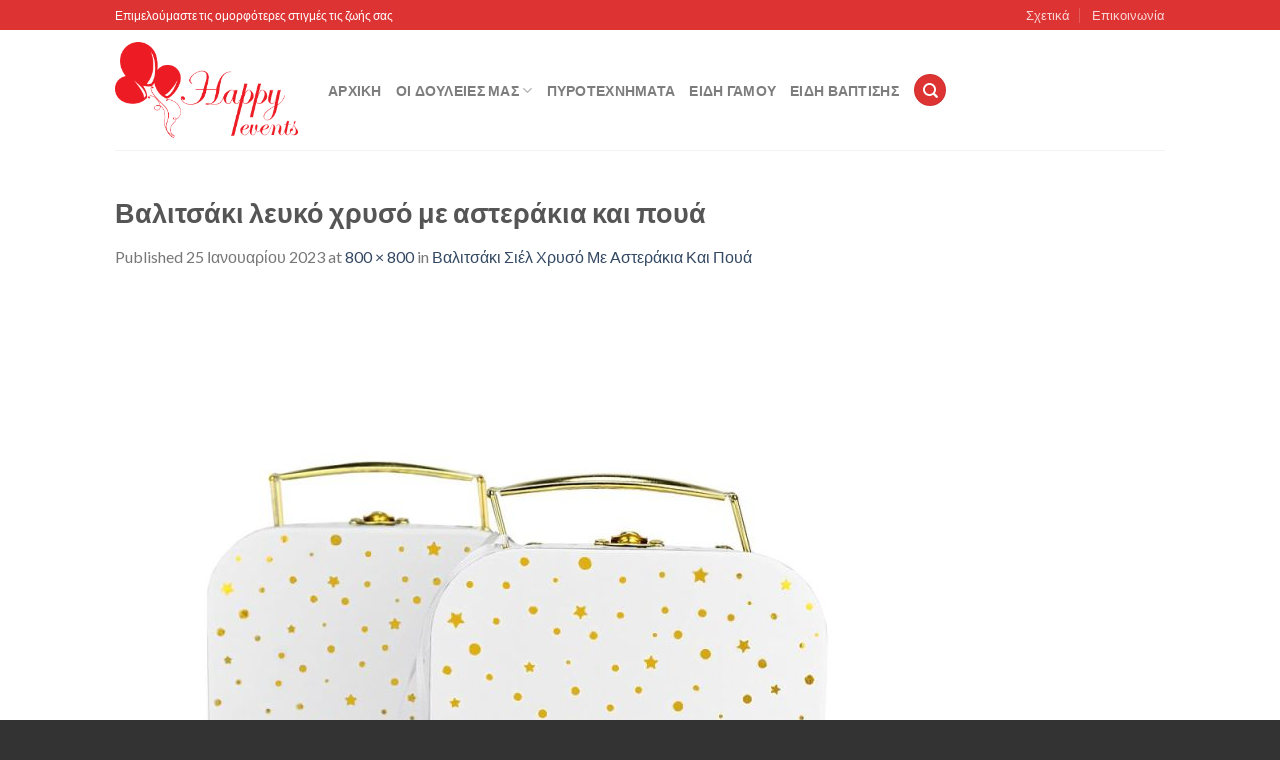

--- FILE ---
content_type: text/css
request_url: https://www.balloonsaegina.gr/wp-content/themes/flatsome/assets/css/flatsome.css?ver=3.0.28
body_size: 32896
content:
html{font-family:sans-serif;-ms-text-size-adjust:100%;-webkit-text-size-adjust:100%}body{margin:0}article,aside,details,figcaption,figure,footer,header,main,menu,nav,section,summary{display:block}audio,canvas,progress,video{display:inline-block}audio:not([controls]){display:none;height:0}progress{vertical-align:baseline}template,[hidden]{display:none}a{background-color:transparent}a:active,a:hover{outline-width:0}abbr[title]{border-bottom:none}b,strong{font-weight:inherit}b,strong{font-weight:bolder}dfn{font-style:italic}mark{background-color:#ff0;color:#000}small{font-size:80%;display:inline-block}img{border-style:none}svg:not(:root){overflow:hidden}button,input,select,textarea{font:inherit}optgroup{font-weight:bold}button,input,select{overflow:visible}button,select{text-transform:none}button,[type="button"],[type="reset"],[type="submit"]{cursor:pointer}[disabled]{cursor:default}button,html [type="button"],[type="reset"],[type="submit"]{-webkit-appearance:button}button::-moz-focus-inner,input::-moz-focus-inner{border:0;padding:0}button:-moz-focusring,input:-moz-focusring{outline:1px dotted ButtonText}fieldset{border:1px solid #c0c0c0;margin:0 2px;padding:0.35em 0.625em 0.75em}legend{box-sizing:border-box;color:inherit;display:table;max-width:100%;padding:0;white-space:normal}textarea{overflow:auto}[type="checkbox"],[type="radio"]{box-sizing:border-box;padding:0}[type="number"]::-webkit-inner-spin-button,[type="number"]::-webkit-outer-spin-button{height:auto}[type="search"]{-webkit-appearance:textfield}[type="search"]::-webkit-search-cancel-button,[type="search"]::-webkit-search-decoration{-webkit-appearance:none}*,*:before,*:after{box-sizing:border-box}html{box-sizing:border-box;background-attachment:fixed}body{color:#777;scroll-behavior:smooth;-webkit-font-smoothing:antialiased;-moz-osx-font-smoothing:grayscale}.xdebug-var-dump{position:relative;z-index:1000}hr{margin:15px 0;border-width:0;border-top:1px solid currentColor;opacity:0.1}img{max-width:100%;height:auto;display:inline-block;vertical-align:middle}pre{background-color:#f1f1f1;border:1px solid #ddd;padding:20px;width:100%;overflow-x:auto}p:empty{display:none}a,button,.myelements,input{-ms-touch-action:manipulation;touch-action:manipulation}ins{text-decoration:none}embed,iframe,object{max-width:100%}.col,.gallery-item,.columns{position:relative;margin:0;padding:0 15px 30px;width:100%}.col-fit{-webkit-flex:1;-ms-flex:1;flex:1}.col-first{-webkit-order:-1;-ms-flex-order:-1;order:-1}.col-last{-webkit-order:1;-ms-flex-order:1;order:1}.col-inner{position:relative;margin-left:auto;margin-right:auto;width:100%;background-position:50% 50%;background-size:cover;background-repeat:no-repeat;-webkit-flex:1 0 auto;-ms-flex:1 0 auto;flex:1 0 auto}.col-has-radius{overflow:hidden}@media screen and (min-width: 850px){.col:first-of-type .col-inner{margin-left:auto;margin-right:0}.col:last-of-type .col-inner{margin-right:auto;margin-left:0}}@media screen and (max-width: 550px){.small-col-first{-webkit-order:-1;-ms-flex-order:-1;order:-1}}@media screen and (min-width: 850px){.large-col-first{-webkit-order:-1;-ms-flex-order:-1;order:-1}}@media screen and (max-width: 850px){.medium-col-first{-webkit-order:-1;-ms-flex-order:-1;order:-1}.col{padding-bottom:30px}}@media screen and (min-width: 850px){.row-divided>.col+.col:not(.large-12){border-left:1px solid #ececec}.row-divided.row-reverse>.col+.col:not(.large-12){border-left:0;border-right:1px solid #ececec}.col-divided{padding-right:30px;border-right:1px solid #ececec}.col.col-divided:not(.col-first):last-child{border-right:0;padding-right:0;padding-left:30px;border-left:1px solid #ececec}.col-border{padding-right:0;border-right:1px solid #ececec}.col-border+.col,.col-divided+.col{padding-left:30px}}.align-equal .col-inner{height:100%}.align-middle{-webkit-align-items:center !important;-ms-flex-align:center !important;-ms-grid-row-align:center !important;align-items:center !important;-webkit-align-self:center !important;-ms-flex-item-align:center !important;align-self:center !important;vertical-align:middle !important}.align-bottom{-webkit-align-items:flex-end !important;-ms-flex-align:end !important;-ms-grid-row-align:flex-end !important;align-items:flex-end !important;-webkit-align-self:flex-end !important;-ms-flex-item-align:end !important;align-self:flex-end !important;vertical-align:bottom !important}.align-top{-webkit-align-items:flex-start !important;-ms-flex-align:start !important;-ms-grid-row-align:flex-start !important;align-items:flex-start !important;-webkit-align-self:flex-start !important;-ms-flex-item-align:start !important;align-self:flex-start !important;vertical-align:top !important}.align-center{-webkit-justify-content:center !important;-ms-flex-pack:center !important;justify-content:center !important}.align-right{-webkit-justify-content:flex-end !important;-ms-flex-pack:end !important;justify-content:flex-end !important}.small-1{max-width:8.33333%;-webkit-flex-basis:8.33333%;-ms-flex-preferred-size:8.33333%;flex-basis:8.33333%}.small-2{max-width:16.66667%;-webkit-flex-basis:16.66667%;-ms-flex-preferred-size:16.66667%;flex-basis:16.66667%}.small-3{max-width:25%;-webkit-flex-basis:25%;-ms-flex-preferred-size:25%;flex-basis:25%}.small-4{max-width:33.33333%;-webkit-flex-basis:33.33333%;-ms-flex-preferred-size:33.33333%;flex-basis:33.33333%}.small-5{max-width:41.66667%;-webkit-flex-basis:41.66667%;-ms-flex-preferred-size:41.66667%;flex-basis:41.66667%}.small-6{max-width:50%;-webkit-flex-basis:50%;-ms-flex-preferred-size:50%;flex-basis:50%}.small-7{max-width:58.33333%;-webkit-flex-basis:58.33333%;-ms-flex-preferred-size:58.33333%;flex-basis:58.33333%}.small-8{max-width:66.66667%;-webkit-flex-basis:66.66667%;-ms-flex-preferred-size:66.66667%;flex-basis:66.66667%}.small-9{max-width:75%;-webkit-flex-basis:75%;-ms-flex-preferred-size:75%;flex-basis:75%}.small-10{max-width:83.33333%;-webkit-flex-basis:83.33333%;-ms-flex-preferred-size:83.33333%;flex-basis:83.33333%}.small-11{max-width:91.66667%;-webkit-flex-basis:91.66667%;-ms-flex-preferred-size:91.66667%;flex-basis:91.66667%}.small-12{max-width:100%;-webkit-flex-basis:100%;-ms-flex-preferred-size:100%;flex-basis:100%}.small-columns-1 .col{max-width:100%;-webkit-flex-basis:100%;-ms-flex-preferred-size:100%;flex-basis:100%}.small-columns-2 .col{max-width:50%;-webkit-flex-basis:50%;-ms-flex-preferred-size:50%;flex-basis:50%}.small-columns-3 .col{max-width:33.33333%;-webkit-flex-basis:33.33333%;-ms-flex-preferred-size:33.33333%;flex-basis:33.33333%}.small-columns-4 .col{max-width:25%;-webkit-flex-basis:25%;-ms-flex-preferred-size:25%;flex-basis:25%}.small-columns-5 .col{max-width:20%;-webkit-flex-basis:20%;-ms-flex-preferred-size:20%;flex-basis:20%}.small-columns-6 .col{max-width:16.66667%;-webkit-flex-basis:16.66667%;-ms-flex-preferred-size:16.66667%;flex-basis:16.66667%}.small-columns-7 .col{max-width:14.28571%;-webkit-flex-basis:14.28571%;-ms-flex-preferred-size:14.28571%;flex-basis:14.28571%}.small-columns-8 .col{max-width:12.5%;-webkit-flex-basis:12.5%;-ms-flex-preferred-size:12.5%;flex-basis:12.5%}@media screen and (min-width: 550px){.medium-1{max-width:8.33333%;-webkit-flex-basis:8.33333%;-ms-flex-preferred-size:8.33333%;flex-basis:8.33333%}.medium-2{max-width:16.66667%;-webkit-flex-basis:16.66667%;-ms-flex-preferred-size:16.66667%;flex-basis:16.66667%}.medium-3{max-width:25%;-webkit-flex-basis:25%;-ms-flex-preferred-size:25%;flex-basis:25%}.medium-4{max-width:33.33333%;-webkit-flex-basis:33.33333%;-ms-flex-preferred-size:33.33333%;flex-basis:33.33333%}.medium-5{max-width:41.66667%;-webkit-flex-basis:41.66667%;-ms-flex-preferred-size:41.66667%;flex-basis:41.66667%}.medium-6{max-width:50%;-webkit-flex-basis:50%;-ms-flex-preferred-size:50%;flex-basis:50%}.medium-7{max-width:58.33333%;-webkit-flex-basis:58.33333%;-ms-flex-preferred-size:58.33333%;flex-basis:58.33333%}.medium-8{max-width:66.66667%;-webkit-flex-basis:66.66667%;-ms-flex-preferred-size:66.66667%;flex-basis:66.66667%}.medium-9{max-width:75%;-webkit-flex-basis:75%;-ms-flex-preferred-size:75%;flex-basis:75%}.medium-10{max-width:83.33333%;-webkit-flex-basis:83.33333%;-ms-flex-preferred-size:83.33333%;flex-basis:83.33333%}.medium-11{max-width:91.66667%;-webkit-flex-basis:91.66667%;-ms-flex-preferred-size:91.66667%;flex-basis:91.66667%}.medium-12{max-width:100%;-webkit-flex-basis:100%;-ms-flex-preferred-size:100%;flex-basis:100%}.medium-columns-1 .col{max-width:100%;-webkit-flex-basis:100%;-ms-flex-preferred-size:100%;flex-basis:100%}.medium-columns-2 .col{max-width:50%;-webkit-flex-basis:50%;-ms-flex-preferred-size:50%;flex-basis:50%}.medium-columns-3 .col{max-width:33.33333%;-webkit-flex-basis:33.33333%;-ms-flex-preferred-size:33.33333%;flex-basis:33.33333%}.medium-columns-4 .col{max-width:25%;-webkit-flex-basis:25%;-ms-flex-preferred-size:25%;flex-basis:25%}.medium-columns-5 .col{max-width:20%;-webkit-flex-basis:20%;-ms-flex-preferred-size:20%;flex-basis:20%}.medium-columns-6 .col{max-width:16.66667%;-webkit-flex-basis:16.66667%;-ms-flex-preferred-size:16.66667%;flex-basis:16.66667%}.medium-columns-7 .col{max-width:14.28571%;-webkit-flex-basis:14.28571%;-ms-flex-preferred-size:14.28571%;flex-basis:14.28571%}.medium-columns-8 .col{max-width:12.5%;-webkit-flex-basis:12.5%;-ms-flex-preferred-size:12.5%;flex-basis:12.5%}}@media screen and (min-width: 850px){.large-1{max-width:8.33333%;-webkit-flex-basis:8.33333%;-ms-flex-preferred-size:8.33333%;flex-basis:8.33333%}.large-2{max-width:16.66667%;-webkit-flex-basis:16.66667%;-ms-flex-preferred-size:16.66667%;flex-basis:16.66667%}.large-3{max-width:25%;-webkit-flex-basis:25%;-ms-flex-preferred-size:25%;flex-basis:25%}.large-4{max-width:33.33333%;-webkit-flex-basis:33.33333%;-ms-flex-preferred-size:33.33333%;flex-basis:33.33333%}.large-5{max-width:41.66667%;-webkit-flex-basis:41.66667%;-ms-flex-preferred-size:41.66667%;flex-basis:41.66667%}.large-6{max-width:50%;-webkit-flex-basis:50%;-ms-flex-preferred-size:50%;flex-basis:50%}.large-7{max-width:58.33333%;-webkit-flex-basis:58.33333%;-ms-flex-preferred-size:58.33333%;flex-basis:58.33333%}.large-8{max-width:66.66667%;-webkit-flex-basis:66.66667%;-ms-flex-preferred-size:66.66667%;flex-basis:66.66667%}.large-9{max-width:75%;-webkit-flex-basis:75%;-ms-flex-preferred-size:75%;flex-basis:75%}.large-10{max-width:83.33333%;-webkit-flex-basis:83.33333%;-ms-flex-preferred-size:83.33333%;flex-basis:83.33333%}.large-11{max-width:91.66667%;-webkit-flex-basis:91.66667%;-ms-flex-preferred-size:91.66667%;flex-basis:91.66667%}.large-12{max-width:100%;-webkit-flex-basis:100%;-ms-flex-preferred-size:100%;flex-basis:100%}.gallery-columns-1 .gallery-item,.large-columns-1 .col{max-width:100%;-webkit-flex-basis:100%;-ms-flex-preferred-size:100%;flex-basis:100%}.gallery-columns-2 .gallery-item,.large-columns-2 .col{max-width:50%;-webkit-flex-basis:50%;-ms-flex-preferred-size:50%;flex-basis:50%}.gallery-columns-3 .gallery-item,.large-columns-3 .col{max-width:33.33333%;-webkit-flex-basis:33.33333%;-ms-flex-preferred-size:33.33333%;flex-basis:33.33333%}.gallery-columns-4 .gallery-item,.large-columns-4 .col{max-width:25%;-webkit-flex-basis:25%;-ms-flex-preferred-size:25%;flex-basis:25%}.gallery-columns-5 .gallery-item,.large-columns-5 .col{max-width:20%;-webkit-flex-basis:20%;-ms-flex-preferred-size:20%;flex-basis:20%}.gallery-columns-6 .gallery-item,.large-columns-6 .col{max-width:16.66667%;-webkit-flex-basis:16.66667%;-ms-flex-preferred-size:16.66667%;flex-basis:16.66667%}.gallery-columns-7 .gallery-item,.large-columns-7 .col{max-width:14.28571%;-webkit-flex-basis:14.28571%;-ms-flex-preferred-size:14.28571%;flex-basis:14.28571%}.gallery-columns-8 .gallery-item,.large-columns-8 .col{max-width:12.5%;-webkit-flex-basis:12.5%;-ms-flex-preferred-size:12.5%;flex-basis:12.5%}}.has-shadow>.col>.col-inner{background-color:#FFF}.col-hover-focus .col-inner,.col-hover-fade .col-inner,.col-hover-blur .col-inner{transition:all, .2s}.col-hover-fade .col-inner{opacity:.6}.col-hover-fade:hover .col-inner{opacity:1}.col-hover-blur .col-inner{-webkit-filter:blur(3px);filter:blur(3px)}.col-hover-blur:hover .col-inner{-webkit-filter:blur(0px);filter:blur(0px)}.col-hover-focus:hover .col-inner{opacity:1}.row:hover .col-hover-focus .col:not(:hover){opacity:.6}body,.container,.row{width:100%;margin:0 auto}.container{padding-left:15px;padding-right:15px}.container,.row{max-width:1080px}.row.row-collapse{max-width:1050px}.row.row-small{max-width:1065px}.row.row-large{max-width:1110px}body.framed,body.framed header,body.framed .header-wrapper,body.boxed,body.boxed header,body.boxed .header-wrapper,body.boxed .is-sticky-section{max-width:1170px}@media screen and (min-width: 850px){body.framed{padding:30px 0}}.flex-row{-js-display:flex;display:-webkit-flex;display:-ms-flexbox;display:flex;-webkit-flex-flow:row nowrap;-ms-flex-flow:row nowrap;flex-flow:row nowrap;-webkit-align-items:center;-ms-flex-align:center;align-items:center;-webkit-justify-content:space-between;-ms-flex-pack:justify;justify-content:space-between;width:100%}.text-center .flex-row{-webkit-justify-content:center;-ms-flex-pack:center;justify-content:center}.header .flex-row{height:100%}.flex-col{max-height:100%}.flex-grow{-webkit-flex:1;-ms-flex:1;flex:1}.flex-center{margin:0 auto}.flex-left{margin-right:auto}.flex-right{margin-left:auto}.flex-wrap{-webkit-flex-wrap:wrap;-ms-flex-wrap:wrap;flex-wrap:wrap}.flex-has-center>.flex-col:not(.flex-center){-webkit-flex:1;-ms-flex:1;flex:1}@media (max-width: 850px){.medium-flex-wrap{-webkit-flex-flow:column wrap;-ms-flex-flow:column wrap;flex-flow:column wrap}.medium-flex-wrap .flex-col{padding-top:5px;padding-bottom:5px;-webkit-flex-grow:0;-ms-flex-positive:0;flex-grow:0;width:100%}}@media (max-width: 550px){.small-flex-wrap{-webkit-flex-flow:column wrap;-ms-flex-flow:column wrap;flex-flow:column wrap}.small-flex-wrap .flex-col{-webkit-flex-grow:0;-ms-flex-positive:0;flex-grow:0;width:100%}}@media (min-width: 850px){.col2-set,.u-columns{-js-display:flex;display:-webkit-flex;display:-ms-flexbox;display:flex}.col2-set>div+div,.u-columns>div+div{padding-left:30px}}.row-grid .box .image-cover{padding:0;height:100%}.grid-col>.col-inner{height:100%}.grid-col .slider:not(.flickity-enabled),.grid-col>.col-inner>.img,.grid-col>.col-inner>.img div,.grid-col>.col-inner>.img>.img-inner>img,.grid-col .slider>.img,.grid-col .flickity-slider>.img,.grid-col .col-inner>.img,.grid-col .slider-wrapper,.grid-col .slider,.grid-col .banner,.grid-col .box,.grid-col .box-image,.grid-col .box-image img,.grid-col .image-cover,.grid-col .image-cover img{object-fit:cover;width:100%;position:absolute !important;top:0;bottom:0;height:100%;padding:0 !important}.grid-col .flickity-viewport{height:100% !important}.grid-col .box:not(.box-shade):not(.box-overlay):not(.box-badge) .box-text{background-color:rgba(255,255,255,0.95);position:absolute;bottom:0;padding-left:1.5em;padding-right:1.5em}.row,.gallery{width:100%;-js-display:flex;display:-webkit-flex;display:-ms-flexbox;display:flex;-webkit-flex-flow:row wrap;-ms-flex-flow:row wrap;flex-flow:row wrap}.row>div:not(.col){width:100% !important}.row.row-masonry,.row.row-grid{display:block}.row.row-masonry>.col,.row.row-grid>.col{float:left}.row .gallery,.row .row:not(.row-collapse),.container .row:not(.row-collapse),.lightbox-content .row:not(.row-collapse){padding-left:0;padding-right:0;margin-left:-15px;margin-right:-15px;width:auto}.row .container{padding-left:0;padding-right:0}.slider-wrapper+.row:not(.row-collapse),.banner-grid-wrapper+.row:not(.row-collapse),.banner+.row:not(.row-collapse),.section+.row:not(.row-collapse){margin-top:30px}.row-full-width{max-width:100% !important}.row-isotope{transition:height .3s}.row-reverse{-webkit-flex-direction:row-reverse;-ms-flex-direction:row-reverse;flex-direction:row-reverse}@media screen and (max-width: 550px){.small-row-reverse{-webkit-flex-direction:col-reverse;-ms-flex-direction:col-reverse;flex-direction:col-reverse}}@media screen and (max-width: 850px){.medium-row-reverse{-webkit-flex-direction:row-reverse;-ms-flex-direction:row-reverse;flex-direction:row-reverse}}.row-collapse{padding:0}.row-collapse>.flickity-viewport>.flickity-slider>.col,.row-collapse>.col{padding:0 !important}.row-collapse>.col .container{max-width:100%}.row .row-small:not(.row-collapse),.container .row-small:not(.row-collapse){margin-left:-10px;margin-right:-10px;margin-bottom:0}.row-small>.flickity-viewport>.flickity-slider>.col,.row-small>.col{padding:0 9.8px 19.6px;margin-bottom:0}.row .row-xsmall:not(.row-collapse),.container .row-xsmall:not(.row-collapse){margin-left:-2px;margin-right:-2px;margin-bottom:0}.row-xsmall>.flickity-viewport>.flickity-slider>.col,.row-xsmall>.col{padding:0 2px 3px;margin-bottom:0}@media screen and (min-width: 850px){.row-large{padding-left:0;padding-right:0}.row .row-large:not(.row-collapse),.container .row-large:not(.row-collapse){margin-left:-30px;margin-right:-30px;margin-bottom:0}.row-large>.flickity-viewport>.flickity-slider>.col,.row-large>.col{padding:0 30px 30px;margin-bottom:0}}.row-dashed,.row-solid{overflow:hidden}.row-dashed .col,.row-solid .col{position:relative;padding:0}.row-dashed .col-inner,.row-solid .col-inner{padding:15px}.row-dashed .col:before,.row-solid .col:before{position:absolute;content:" ";height:100%;top:0;left:-1px;border-left:1px dashed #ddd}.row-dashed .col:after,.row-solid .col:after{position:absolute;content:" ";width:100%;height:0;top:auto;left:0;bottom:-1px;border-bottom:1px dashed #ddd}.row-solid .col:before{border-left-style:solid}.row-solid .col:after{border-bottom-style:solid}.dark .row-solid .col:before,.dark .row-solid .col:after,.dark .row-dashed .col:before,.dark .row-dashed .col:after{border-color:rgba(255,255,255,0.2)}.block-html-after-header .row .col{padding-bottom:0}.section{padding:30px 0;position:relative;min-height:auto;width:100%;display:-webkit-flex;display:-ms-flexbox;display:flex;-webkit-flex-flow:row;-ms-flex-flow:row;flex-flow:row;-webkit-align-items:center;-ms-flex-align:center;align-items:center}.section.dark{background-color:#666}.section-bg{overflow:hidden}.section-bg,.section-content{width:100%}.section-content{z-index:1}.has-parallax{overflow:hidden}.container .section,.row .section{padding-left:30px;padding-right:30px}.is-sticky-section+.sticky-section-helper{min-height:100vh !important;background-color:#000}.sticky-section-helper+div{position:relative;background-color:#FFF;box-shadow:15px 15px 15px 15px rgba(0,0,0,0.1)}.sticky-section{padding:0 !important;height:100% !important;height:100vh !important;width:100% !important;top:0;left:0;right:0;margin:0 auto;background-color:#fff;position:relative;overflow-x:hidden;overflow-y:scroll}.is-sticky-section{position:fixed !important}.nav-dropdown{position:absolute;transition:opacity .2s, -webkit-transform .2s;transition:opacity .2s, transform .2s;transition:opacity .2s, transform .2s, -webkit-transform .2s;min-width:260px;max-height:0;z-index:9;padding:20px 0 20px;opacity:0;margin:0;box-shadow:1px 1px 15px rgba(0,0,0,0.15);border:2px solid #ddd;color:#777;background-color:#fff;text-align:left;display:table;left:-99999px}.dark.nav-dropdown{color:#f1f1f1}.nav-dropdown:after{visibility:hidden;display:block;content:"";clear:both;height:0}.nav-dropdown li{display:block;margin:0;vertical-align:top}.nav-dropdown li ul{margin:0;padding:0}.nav-dropdown>li.html{min-width:260px}li.current-dropdown>.nav-dropdown,li.has-dropdown:hover>.nav-dropdown{transition-delay:.12s;opacity:1;max-height:inherit;left:-15px}.nav-right li.current-dropdown:last-child>.nav-dropdown,.nav-right li.has-dropdown:hover:last-child>.nav-dropdown{left:auto;right:-15px}.nav-column li>a,.nav-dropdown>li>a{width:auto;display:block;padding:10px 20px;line-height:1.3}.nav-column>li:last-child:not(.nav-dropdown-col)>a,.nav-dropdown>li:last-child:not(.nav-dropdown-col)>a{border-bottom:0 !important}.dropdown-uppercase.nav-dropdown .nav-column>li>a,.nav-dropdown.dropdown-uppercase>li>a{text-transform:uppercase;font-size:.85em}.nav-dropdown>li.nav-dropdown-col,.nav-dropdown>li.image-column{text-align:left;display:table-cell;white-space:nowrap;width:160px;min-width:160px;border-right:1px solid transparent}.nav-dropdown .menu-item-has-children>a,.nav-dropdown .title>a,.nav-dropdown .nav-dropdown-col>a{text-transform:uppercase;font-size:.8em;font-weight:bolder;color:#000}.nav-dropdown .nav-dropdown-col .menu-item-has-children{margin-top:5px}.nav-dropdown li.image-column{margin:0 !important;padding:0 !important;border:0 !important}.nav-dropdown li.image-column>a{line-height:0 !important;font-size:0 !important;padding:0 !important;margin-left:0 !important;margin-right:0 !important;margin-top:-20px !important;margin-bottom:-20px !important}.nav-dropdown li.image-column>a img{margin:0;display:block;width:100%}.nav-dropdown li.image-column>a:hover{opacity:.8}.nav-dropdown-default li.image-column:first-child>a{margin-left:-20px !important;margin-right:20px !important}.nav-dropdown-default li.image-column:last-child>a{margin-right:-20px !important}li.has-dropdown:after,li.has-dropdown:before{transition-delay:0;opacity:0;bottom:-2px;z-index:10;left:50%;border:solid transparent;transition:opacity .1s;content:'';height:0;width:0;position:absolute;pointer-events:none}li.has-dropdown:after{border-color:rgba(221,221,221,0);border-bottom-color:#fff;border-width:8px;margin-left:-8px}li.has-dropdown:before{border-color:rgba(221,221,221,0);border-bottom-color:#ddd;border-width:11px;margin-left:-11px}li.has-dropdown:hover:before,li.has-dropdown:hover:after{transition-delay:.1s;opacity:1}.nav-dropdown.nav-dropdown-bold>li.nav-dropdown-col,.nav-dropdown.nav-dropdown-simple>li.nav-dropdown-col{border-color:#f1f1f1}.nav-dropdown-default .nav-column li>a,.nav-dropdown.nav-dropdown-default>li>a{padding-left:0;padding-right:0;margin:0 10px;border-bottom:1px solid #ececec}.nav-dropdown-default{padding:20px}.nav-dropdown-bold .nav-column li>a,.nav-dropdown.nav-dropdown-bold>li>a{margin:0 10px;padding-left:10px;border-radius:10px;padding-right:5px}.nav-dropdown-bold .nav-column li>a:hover,.nav-dropdown.nav-dropdown-bold>li>a:hover,.nav-dropdown-bold.dark .nav-column li>a:hover,.nav-dropdown.nav-dropdown-bold.dark>li>a:hover{color:#fff !important;background-color:#446084}.nav-dropdown-simple .nav-column li>a:hover,.nav-dropdown.nav-dropdown-simple>li>a:hover{background-color:rgba(0,0,0,0.03)}.nav-dropdown.nav-dropdown-simple li.html,.nav-dropdown.nav-dropdown-bold li.html{padding:0 20px 10px}.nav p{margin:0;padding-bottom:0}.nav,.nav ul:not(.nav-dropdown){margin:0;padding:0}.nav>li>a.button,.nav>li>button{margin-bottom:0}.nav{width:100%;position:relative;display:inline-block;display:-webkit-flex;display:-ms-flexbox;display:flex;-webkit-flex-flow:row wrap;-ms-flex-flow:row wrap;flex-flow:row wrap;-webkit-align-items:center;-ms-flex-align:center;align-items:center}.nav>li{display:inline-block;list-style:none;margin:0;padding:0;position:relative;margin:0 7px;transition:background-color .3s}.nav>li>a{padding:10px 0;display:inline-block;display:-webkit-inline-flex;display:-ms-inline-flexbox;display:inline-flex;-webkit-flex-wrap:wrap;-ms-flex-wrap:wrap;flex-wrap:wrap;-webkit-align-items:center;-ms-flex-align:center;align-items:center}.nav .nav>li>a{padding-top:0;padding-bottom:0}.nav-small .nav>li>a,.nav.nav-small>li>a{vertical-align:top;padding-top:5px;padding-bottom:5px;font-weight:normal}.nav-small.nav>li.html{font-size:.75em}.nav-center{-webkit-justify-content:center;-ms-flex-pack:center;justify-content:center}.nav-fill{-webkit-justify-content:space-between;-ms-flex-pack:justify;justify-content:space-between}.nav-left{-webkit-justify-content:flex-start;-ms-flex-pack:start;justify-content:flex-start}.nav-right{-webkit-justify-content:flex-end;-ms-flex-pack:end;justify-content:flex-end}@media (max-width: 850px){.medium-nav-center{-webkit-justify-content:center;-ms-flex-pack:center;justify-content:center}}@media (max-width: 550px){.small-nav-center{-webkit-justify-content:center;-ms-flex-pack:center;justify-content:center}}.nav>li>a,.nav-dropdown>li>a,.nav-column>li>a{color:rgba(102,102,102,0.85);transition:all .2s}.nav-dropdown>li>a,.nav-column>li>a{display:block}.nav>li>a:hover,.nav>li.active>a,.nav>li.current>a,.nav>li>a.active,.nav>li>a.current,.nav-dropdown li.active>a,.nav-column li.active>a,.nav-dropdown>li>a:hover,.nav-column li>a:hover{color:rgba(17,17,17,0.85)}.nav li:first-child{margin-left:0 !important}.nav li:last-child{margin-right:0 !important}.nav-uppercase>li>a{letter-spacing:.02em;text-transform:uppercase;font-weight:bolder}.nav-thin>li>a{font-weight:thin !important}@media (min-width: 850px){.nav-divided>li{margin:0 .7em}.nav-divided>li+li>a:after{content:"";position:absolute;top:50%;width:1px;border-left:1px solid rgba(0,0,0,0.1);height:15px;margin-top:-7px;left:-1em}.nav-divided>li+li.icon-top>a:after{height:50px;margin-top:-25px}}li.html .row,li.html form,li.html select,li.html input{margin:0}li.html>.button{margin-bottom:0}li.hide-title>a{display:none !important}.nav-pagination>li>span,.nav-pagination>li>a{font-size:1.1em;display:block;height:2.25em;line-height:2em;text-align:center;width:2.25em;font-weight:bolder;border-radius:99px;border:2px solid currentColor;transition:all .3s;vertical-align:top}.nav-pagination>li i{font-size:1.2em;vertical-align:middle;top:-1px}.nav-pagination>li>.current,.nav-pagination>li>span:hover,.nav-pagination>li>a:hover{border-color:#446084;background-color:#446084;color:#FFF}.nav-line-bottom>li>a:before,.nav-line-grow>li>a:before,.nav-line>li>a:before{content:" ";position:absolute;top:0;left:50%;-webkit-transform:translateX(-50%);-ms-transform:translateX(-50%);transform:translateX(-50%);width:100%;background-color:#446084;transition:all 0.3s;opacity:0;height:3px}.nav-line-bottom>li:hover>a:before,.nav-line-grow>li:hover>a:before,.nav-line-bottom>li.active>a:before,.nav-line-grow>li.active>a:before,.nav-line>li.active>a:before,.nav-line>li:hover>a:before{opacity:1}.nav:hover>li:not(:hover)>a:before{opacity:0}.tabbed-content .nav-line-bottom:before{top:auto;bottom:0}.nav-line-grow>li>a:before{width:0%}.nav-line-grow>li.active>a:before,.nav-line-grow>li:hover>a:before{width:100%}.nav-line-bottom>li:before,.nav-line-bottom>li:after{display:none}.nav-line-bottom>li>a:before{top:auto;bottom:0}.nav-box>li.active>a,.nav-pills>li.active>a{opacity:1;color:#fff;background-color:#446084}.nav-tabs>li.active>a{background-color:#fff}.nav-dark .nav.nav-tabs>li.active>a{color:#000}.nav-outline>li.active>a{color:#446084;border-color:currentColor}.tabbed-content{display:-webkit-flex;display:-ms-flexbox;display:flex;-webkit-flex-flow:row wrap;-ms-flex-flow:row wrap;flex-flow:row wrap}.tabbed-content .nav,.tabbed-content .tab-panels{width:100%}.tab-panels{padding-top:1em}.tab-panels .entry-content{padding:0}.tab-panels .panel:not(.active){zoom:1;float:"left";visibility:hidden;height:0;padding:0;display:block;overflow:hidden;opacity:.0}.tab-panels .panel.active{display:block !important}.nav-box>li,.nav-tabs>li,.nav-outline>li,.nav-pills>li{margin:0}.nav-box>li>a{padding:0 .75em;line-height:2.5em}.nav-pills>li>a{padding:0 .75em;border-radius:99px;line-height:2.5em}.nav-tabs>li>a{border-top:2px solid #ddd;border-left:1px solid #ddd;border-right:1px solid #ddd;background-color:rgba(0,0,0,0.05);padding-left:15px;padding-right:15px}.nav-tabs>li.active>a{border-top-color:#446084}.nav-dark .nav-tabs>li:not(.active)>a{background-color:rgba(255,255,255,0.1);border-color:transparent}.tabbed-content .nav-tabs>li{margin:0 .1em;margin-bottom:-1px}.nav-tabs+.tab-panels{border:1px solid #ddd;background-color:#fff;padding:30px}.nav-outline>li>a{line-height:2.4em;padding:0 .75em;position:relative;z-index:10;border:2px solid transparent;border-radius:32px}@media (min-width: 850px){.tabbed-content .nav-vertical{padding-top:0;max-width:25%}.nav-vertical+.tab-panels{margin-top:0 !important;border-left:1px solid #ddd;padding:0 30px 30px;-webkit-flex:1;-ms-flex:1;flex:1}.tabbed-content .nav-vertical.nav-outline{padding-right:15px}}@media (max-width: 550px){.small-nav-collapse>li{width:100%;margin:0 !important}.small-nav-collapse>li a{width:100%;display:block}}@media (max-width: 550px){.small-nav-touch{-webkit-overflow-scrolling:touch;overflow-x:auto;overflow-y:hidden;white-space:nowrap;-webkit-flex-flow:nowrap;-ms-flex-flow:nowrap;flex-flow:nowrap}.small-nav-touch>li{display:inline-block}}.toggle{height:auto;width:45px;line-height:1;box-shadow:none !important;padding:0;color:currentColor;opacity:.6;margin:0 5px 0 0}.toggle i{font-size:1.8em;transition:all .3s}.toggle:focus{color:currentColor}.toggle:hover{cursor:pointer;opacity:1}.active>.toggle{-webkit-transform:rotate(-180deg);-ms-transform:rotate(-180deg);transform:rotate(-180deg)}.active>ul.children{display:block !important}.active>ul.sub-menu{display:block !important}.widget .toggle{width:1em;min-height:1em;margin:0 0 0 5px}.widget .toggle i{top:1px;font-size:1.2em}.nav.nav-vertical{-webkit-flex-flow:column;-ms-flex-flow:column;flex-flow:column}.nav-vertical li{list-style:none;margin:0;width:100%}.nav-vertical li li{font-size:1em;padding-left:.5em}.nav-vertical .image-column{display:none}.nav-vertical>li{display:-webkit-flex;display:-ms-flexbox;display:flex;-webkit-flex-flow:row wrap;-ms-flex-flow:row wrap;flex-flow:row wrap;-webkit-align-items:center;-ms-flex-align:center;align-items:center}.nav-vertical>li ul{width:100%}.nav-vertical li li.menu-item-has-children{margin-bottom:1em}.nav-vertical>li>ul>li a,.nav-vertical>li>a{display:block;width:auto;-webkit-flex-grow:1;-ms-flex-positive:1;flex-grow:1}.nav-vertical li li.menu-item-has-children>a{color:#000;text-transform:uppercase;font-size:.8em;font-weight:bolder}.nav-vertical>li.html{padding-top:1em;padding-bottom:1em}.nav-vertical>li>ul li a{transition:color .2s;color:#666}.nav-vertical>li>ul li a:hover{opacity:1;color:#111}.nav-vertical>li>ul{margin:0 0 2em;padding-left:1em}.nav .children{position:fixed;opacity:0;left:-99999px;transition:background-color 0.6s, opacity 0.3s, -webkit-transform 0.3s;transition:background-color 0.6s, transform 0.3s, opacity 0.3s;transition:background-color 0.6s, transform 0.3s, opacity 0.3s, -webkit-transform 0.3s;-webkit-transform:translateX(-10px);-ms-transform:translateX(-10px);transform:translateX(-10px)}.nav .active>.children{position:inherit;opacity:1;left:auto;padding-bottom:30px;-webkit-transform:translateX(0);-ms-transform:translateX(0);transform:translateX(0)}.nav-sidebar.nav-vertical>li.menu-item.active,.nav-sidebar.nav-vertical>li.menu-item:hover{background-color:rgba(0,0,0,0.05)}.nav-sidebar.nav-vertical>li+li{border-top:1px solid #ececec}.dark .nav-sidebar.nav-vertical>li+li{border-color:rgba(255,255,255,0.2)}.nav-vertical.nav-line>li+li{border-top:1px solid #ececec}.nav-vertical.nav-line>li>a:before{right:-2px;z-index:1;left:auto;width:3px;height:100%}.text-center .toggle{margin-left:-35px}.text-center .nav-vertical li{border:0}.text-center.nav-vertical li li,.text-center .nav-vertical li li{padding-left:0}@media screen and (max-width: 550px){.small-nav-vertical{-webkit-flex-flow:column;-ms-flex-flow:column;flex-flow:column;margin-bottom:20px}.small-nav-vertical>li{list-style:none;margin:0 !important;width:100%;border-bottom:1px solid #ececec}}.nav-vertical .mega-menu-item{width:100%}.nav-vertical .social-icons,.nav-vertical .header-button{display:block;width:100%}.badge-container{margin:30px 0 0 0}.badge{display:table;z-index:20;pointer-events:none;height:2.8em;width:2.8em;-webkit-backface-visibility:hidden;backface-visibility:hidden}.badge.top{left:0}.badge-inner{display:table-cell;vertical-align:middle;text-align:center;width:100%;height:100%;background-color:#446084;line-height:.85;color:#fff;font-weight:bolder;padding:2px;transition:background-color .3s, color .3s, border .3s}.badge-small{width:2.3em;height:2.3em}.badge-small .badge-inner{line-height:.7}.badge+.badge{opacity:.9;width:2.5em;height:2.5em}.badge+.badge+.badge{opacity:.8}.badge-frame .badge-inner,.badge-outline .badge-inner{color:#446084;background-color:#fff;border:2px solid currentColor}.has-hover:hover .badge-outline .badge-inner{border-color:#446084;background-color:#446084;color:#FFF}.badge-outline,.badge-circle{margin-left:-.4em}.badge-circle-inside{margin-left:1em}.badge-circle+.badge{margin-top:-.4em;margin-left:-.4em}.badge-circle-inside .badge-inner,.badge-circle .badge-inner{border-radius:999px}.badge-frame .badge-inner,.widget .badge-outline .badge-inner{background-color:transparent}.badge-frame{height:2em;margin-left:-4px}.widget .badge{margin:0 !important}.dark .widget .badge-outline .badge-inner{color:#fff;opacity:.7}.row-collapse .badge-circle{margin-left:15px}.banner{position:relative;background-color:#446084;width:100%;min-height:30px}.banner-bg{overflow:hidden}.banner-layers{height:100%;position:relative}@media (max-width: 550px){.banner-layers{overflow:auto;-webkit-overflow-scrolling:touch}}.banner-layers>*{position:absolute !important}.dark .banner a{color:#fff}.video-bg{object-fit:cover;position:absolute;width:100%;height:100%}.box{width:100%;position:relative;margin:0 auto}.box>a{width:100%}.box a{display:inline-block}.box,.box-image,.box-text{transition:opacity 0.3s, background-color 0.3s, -webkit-transform 0.3s;transition:opacity 0.3s, transform 0.3s, background-color 0.3s;transition:opacity 0.3s, transform 0.3s, background-color 0.3s, -webkit-transform 0.3s}.box-image>a,.box-image>div>a{display:block}.box-text{padding-top:.7em;padding-bottom:1.4em;position:relative;width:100%;font-size:.9em}.has-shadow .box-text{padding-left:1.2em;padding-right:1.2em}@media (max-width: 550px){.box-text{font-size:85%}}.box-image{position:relative;height:auto;margin:0 auto;-webkit-mask-image:url([data-uri])}.box-image-inner{position:relative;overflow:hidden}.box-text.text-center{padding-left:10px;padding-right:10px}.box-image img{max-width:100%;width:100%;margin:0 auto}.box-label{overflow:hidden}.box-label .box-text.text-center{-webkit-transform:translateX(-50%);-ms-transform:translateX(-50%);transform:translateX(-50%);left:50%;margin:10% 0}.box-label .box-text.text-right{right:0;left:auto}.box-label .box-text{position:absolute;bottom:0;width:auto;padding:0;margin:10%;padding:.5em 1.5em .55em;background-color:#FFF;opacity:.95;box-shadow:1px 1px 3px 0 rgba(0,0,0,0.1)}.box-label:hover .box-text{opacity:1}.box-badge{overflow:hidden}.box-badge .box-text{background-color:rgba(255,255,255,0.95);padding:.8em 1em 1em;position:absolute;bottom:15%;transition:background .3s;z-index:1}.dark .box-badge .box-text{background-color:rgba(0,0,0,0.95)}.box-badge:hover .box-text{background-color:#446084}.box-bounce .box-text{padding:15px 15px 20px;z-index:1}.box-bounce:hover .box-text{-webkit-transform:translateY(-15px);-ms-transform:translateY(-15px);transform:translateY(-15px);background-color:#fff}.dark .box-bounce:hover .box-text{background-color:#222}.box-bounce:hover .box-image{-webkit-transform:translateY(-5px);-ms-transform:translateY(-5px);transform:translateY(-5px)}.box-push .box-text{padding:15px 20px;background-color:rgba(255,255,255,0.95);max-width:85%;margin:-15% auto 0}.box-overlay .box-text,.box-shade .box-text{position:absolute;width:100%;max-height:100%;bottom:0;padding-left:1.5em;padding-right:1.5em}.box-overlay.dark .box-text,.box-shade.dark .box-text{text-shadow:1px 1px 1px rgba(0,0,0,0.5)}.has-post-icon:hover .box-shade .box-text,.has-post-icon:hover .box-overlay .box-text{opacity:0 !important}.box-text-middle.box-overlay .box-text,.box-text-middle.box-shade .box-text{position:absolute;-webkit-transform:translateY(-50%);-ms-transform:translateY(-50%);transform:translateY(-50%);top:50%;bottom:auto !important;z-index:16;left:0;right:0}.box-vertical .box-text-middle .box-text{position:relative;top:auto;bottom:auto;-webkit-transform:translateY(0);-ms-transform:translateY(0);transform:translateY(0)}.has-box-vertical .col{width:100% !important;max-width:100% !important}@media screen and (max-width: 550px){.box-vertical .box-image{width:100% !important}}@media screen and (min-width: 550px){.box-list-view .col{-webkit-flex-basis:100% !important;-ms-flex-preferred-size:100% !important;flex-basis:100% !important;max-width:100% !important}.box-list-view .box,.box-vertical{display:table;width:100%}.box-list-view .box .image-right,.box-vertical .image-right{direction:rtl}.box-list-view .box .box-image,.box-list-view .box .box-text,.box-vertical .box-image,.box-vertical .box-text{direction:ltr;display:table-cell;vertical-align:middle}.box-list-view .box .box-text,.box-vertical .box-text{padding-left:1.5em;padding-right:1.5em}.box-list-view .box .box-image,.box-vertical .box-image{width:50%}.box-list-view .box.align-top .box-text,.box-vertical.align-top .box-text{vertical-align:top}}.button,button,input[type='submit'],input[type='reset'],input[type='button']{position:relative;display:inline-block;background-color:transparent;text-transform:uppercase;font-size:.97em;letter-spacing:.03em;-ms-touch-action:none;touch-action:none;cursor:pointer;font-weight:bolder;text-align:center;color:currentColor;text-decoration:none;border:1px solid transparent;vertical-align:middle;border-radius:0;margin-top:0;margin-right:1em;text-shadow:none;line-height:2.4em;min-height:2.5em;padding:0 1.2em;max-width:100%;transition:border .3s, background .3s, box-shadow .3s, opacity .3s, color .3s, -webkit-transform .3s;transition:transform .3s, border .3s, background .3s, box-shadow .3s, opacity .3s, color .3s;transition:transform .3s, border .3s, background .3s, box-shadow .3s, opacity .3s, color .3s, -webkit-transform .3s;text-rendering:optimizeLegibility;box-sizing:border-box}.button span{display:inline-block;line-height:1.6}.button.is-outline{line-height:2.19em}.nav>li>a.button:hover,.nav>li>a.button{padding-top:0;padding-bottom:0}.nav>li>a.button:hover{color:#FFF}.button,input[type='submit'],input[type='submit'].button,input[type='reset'].button,input[type='button'].button{color:#fff;background-color:#446084;border-color:rgba(0,0,0,0.05)}.button.is-outline,input[type='submit'].is-outline,input[type='reset'].is-outline,input[type='button'].is-outline{border:2px solid currentColor;background-color:transparent}.dark .button.is-form:hover,.button:hover,input[type='submit']:hover,input[type='reset']:hover,input[type='button']:hover{outline:none;opacity:1;color:#fff;box-shadow:inset 0 0 0 100px rgba(0,0,0,0.2)}.button.is-underline,.button.is-link{background-color:transparent !important;border-color:transparent !important;padding-left:.15em;padding-right:.15em}.button.is-underline:before{content:"";height:2px;background-color:currentColor;opacity:.3;transition:all .3s;position:absolute;bottom:0;left:20%;width:60%}.button.is-underline:hover:before{left:0%;width:100%;opacity:1}.is-link,.is-underline{color:#666}.dark .button.is-underline:hover,.dark .button.is-link:hover{color:#FFF;opacity:.8}.button.is-underline:hover,.button.is-link:hover{color:#333;box-shadow:none}.is-form,button.is-form,input[type='submit'].is-form,input[type='reset'].is-form,input[type='button'].is-form{overflow:hidden;position:relative;background-color:#f9f9f9;text-shadow:1px 1px 1px #fff;color:#888;border:1px solid #ddd;text-transform:none;font-weight:normal}.button.is-form:hover{color:#000;background-color:#f1f1f1}.dark .button,.dark input[type='submit'],.dark input[type='reset'],.dark input[type='button']{color:#fff}.dark .button.is-form,.dark input[type='submit'].is-form,.dark input[type='reset'].is-form,.dark input[type='button'].is-form{color:#000}.is-round{border-radius:99px}.is-shade,.is-bevel,.is-gloss{overflow:hidden}.is-gloss:after,.is-shade:after,.is-bevel:after{content:"";position:absolute;top:0;left:-25%;height:100%;width:150%;box-shadow:inset 0 1.2em 0 0 rgba(255,255,255,0.1)}.is-shade:after{box-shadow:inset 1px 1px 0 0 rgba(255,255,255,0.1),inset 0 2em 15px 0 rgba(255,255,255,0.2)}.is-bevel:after{left:0;width:100%;box-shadow:inset -0.01em -0.1em 0 0 rgba(0,0,0,0.15)}.is-outline{color:silver}.is-outline:hover{box-shadow:none !important}input[type='submit'],input[type='submit'].button,input[type='submit'],.primary{background-color:#446084}.primary.is-underline,.primary.is-link,.primary.is-outline{color:#446084}.is-outline:hover,.primary.is-outline:hover{color:#fff;background-color:#446084;border-color:#446084}.success{background-color:#7a9c59}.success.is-underline,.success.is-link,.success.is-outline{color:#7a9c59}.success.is-outline:hover{background-color:#7a9c59;border-color:#7a9c59;color:#fff}.white{background-color:#fff !important;color:#666 !important}.white.button.is-outline{background-color:transparent;color:currentColor !important}.white.is-underline,.white.is-link,.white.is-outline{color:#fff !important;background-color:transparent !important}.white.is-outline:hover{background-color:#fff !important;border-color:#fff;color:#666 !important}.secondary,.checkout-button,.button.checkout,.button.alt{background-color:#d26e4b}.secondary.is-underline,.secondary.is-link,.secondary.is-outline{color:#d26e4b}.secondary.is-outline:hover{background-color:#d26e4b;border-color:#d26e4b;color:#fff}a.primary:not(.button),a.secondary:not(.button){background-color:transparent}.alert{background-color:#b20000}.alert.is-link,.alert.is-outline{color:#b20000}.alert.is-outline:hover{background-color:#b20000;border-color:#b20000;color:#fff}.text-center .button:first-of-type{margin-left:0 !important}.text-right .button:last-of-type,.text-center .button:last-of-type{margin-right:0 !important}.button.disabled,button.disabled,.button[disabled],button[disabled]{pointer-events:none;opacity:.6}.header-buttons .button{margin-bottom:0;margin-right:.65em}.header-button{display:inline-block}.header-button .is-outline:not(:hover){color:#999}.nav-dark .header-button .is-outline:not(:hover){color:#fff}.header-button .button{margin:0}.scroll-for-more:not(:hover){opacity:.7}.flex-col button,.flex-col .button,.flex-col input{margin-bottom:0}code{padding:.2rem .5rem;margin:0 .2rem;font-size:.9em;background:#F1F1F1;border:1px solid #E1E1E1;border-radius:4px}pre>code{display:block;padding:1rem 1.5rem;white-space:pre}.dark code{border-color:#000;background-color:rgba(0,0,0,0.5)}.is-divider{height:3px;display:block;background-color:rgba(0,0,0,0.1);margin:1em 0 1em;width:30px}.widget .is-divider{margin-top:.66em}.dark .is-divider{background-color:rgba(255,255,255,0.3)}form{margin-bottom:0}input[type='email'],input[type='date'],input[type='search'],input[type='number'],input[type='text'],input[type='tel'],input[type='url'],input[type='password'],textarea,select,.select2-container .select2-choice{box-sizing:border-box;border:1px solid #ddd;padding:0 .75em;height:2.507em;font-size:.97em;border-radius:0;max-width:100%;width:100%;vertical-align:middle;background-color:#fff;color:#333;box-shadow:inset 0 1px 2px rgba(0,0,0,0.1);transition:color .3s, border .3s, background .3s, opacity .3s}input[type='email'],input[type='search'],input[type='number'],input[type='url'],input[type='tel'],input[type='text'],textarea{-webkit-appearance:none;-moz-appearance:none;appearance:none}textarea{padding-top:0.7em;min-height:120px}input[type='email']:focus,input[type='search']:focus,input[type='number']:focus,input[type='tel']:focus,input[type='text']:focus,input[type='password']:focus,textarea:focus,select:focus{box-shadow:0 0 5px #ccc;opacity:1 !important;outline:0;color:#333;background-color:#fff}label,legend{font-weight:bold;display:block;font-size:.9em;margin-bottom:0.4em}legend{width:100%;font-size:1em;text-transform:uppercase;font-weight:bold;border-bottom:1px solid #f1f1f1;padding-bottom:10px;margin:30px 0 15px}fieldset{border-width:0;padding:0}input[type='checkbox'],input[type='radio']{display:inline;margin-right:10px;font-size:16px}label>.label-body{display:inline-block;font-weight:normal;margin-left:.5em}abbr[title="required"]{color:#b20000}input[type='checkbox']+label,input[type='radio']+label{display:inline}select,.select2-container .select2-choice{box-shadow:inset 0 -1.4em 1em 0 rgba(0,0,0,0.02);background-color:#fff;-webkit-appearance:none;-moz-appearance:none;background-image:url("[data-uri]");background-position:100% 50%;background-repeat:no-repeat;background-size:auto 15%;border-radius:0;display:block;text-overflow:''}.select2-container .select2-choice{background-image:none}select[multiple="multiple"]{padding:10px;height:auto;max-height:200px;background-image:none !important}input:hover,textarea:hover,select:hover{box-shadow:inset 0 -1.8em 1em 0 transparent}@media screen and (-ms-high-contrast: active), (-ms-high-contrast: none){select::-ms-expand{display:none}select:focus::-ms-value{background:transparent;color:currentColor}}@-moz-document url-prefix(){select{background-image:none}}select::-moz-focusring{color:transparent;text-shadow:0 0 0 #000000}.form-flat input:not([type="submit"]),.form-flat textarea,.form-flat select{background-color:rgba(0,0,0,0.03);box-shadow:none;border-color:rgba(0,0,0,0.09);background-position:99% 50%;color:currentColor !important;border-radius:99px}.form-flat button,.form-flat input{border-radius:99px}.form-flat textarea{border-radius:15px}.form-flat .flex-row .flex-col,.flex-row.form-flat .flex-col{padding-right:4px}.dark .form-flat input:not([type="submit"]),.dark .form-flat textarea,.dark .form-flat select,.nav-dark .form-flat input:not([type="submit"]),.nav-dark .form-flat textarea,.nav-dark .form-flat select{background-color:rgba(255,255,255,0.2) !important;border-color:rgba(255,255,255,0.09);color:#FFF}.nav-dark .form-flat select,.dark .form-flat select{background-image:url("[data-uri]")}.nav-dark .form-flat input::-webkit-input-placeholder,.dark .form-flat input::-webkit-input-placeholder{color:#FFF}.form-flat .button.icon{color:currentColor !important;border-color:transparent !important;background-color:transparent !important;box-shadow:none}input.wpcf7-not-valid,.woocommerce-invalid input{border-color:#b20000;color:#b20000}.select2-choice{line-height:2.507em}.icon-box .icon-box-img{margin-bottom:1em;max-width:100%;position:relative}.slider>.icon-box,.flickity-slider>.icon-box{padding-right:3% !important;padding-left:3% !important}.icon-box-img svg,.icon-box-img img{padding-top:.2em;width:100%}.icon-box-img svg{width:100%;height:100%;transition:all .3s;fill:currentColor}.icon-box-img svg path{fill:currentColor}.icon-box:hover .has-icon-bg svg path,.icon-box:hover .has-icon-bg svg,.icon-box:hover .has-icon-bg i{fill:#fff}.has-icon-bg .icon{padding-top:100%;height:0;overflow:hidden;position:relative}.has-icon-bg .icon .icon-inner{color:#446084;position:absolute;height:100%;width:100%;top:0;border:2px solid currentColor;border-radius:100%;transition:all .3s}.icon-box:hover .has-icon-bg .icon .icon-inner{background-color:currentColor}.has-icon-bg .icon svg,.has-icon-bg .icon i,.has-icon-bg .icon img{position:absolute;left:0;object-fit:cover;padding:0;top:50%;margin:0;-webkit-transform:translateY(-50%);-ms-transform:translateY(-50%);transform:translateY(-50%);width:60%;margin-left:20%;margin-right:20%}.icon-box-left .has-icon-bg .icon{position:absolute;width:100%}.icon-box-left,.icon-box-right{-js-display:flex;display:-webkit-flex;display:-ms-flexbox;display:flex;-webkit-flex-flow:row wrap;-ms-flex-flow:row wrap;flex-flow:row wrap;width:100%}.icon-box-left .icon-box-img,.icon-box-right .icon-box-img{-webkit-flex:0 0 auto;-ms-flex:0 0 auto;flex:0 0 auto;margin-bottom:0;max-width:200px}.icon-box-left .icon-box-text,.icon-box-right .icon-box-text{-webkit-flex:1 1 0px;-ms-flex:1 1 0px;flex:1 1 0px}.icon-box-right .icon-box-text{-webkit-order:-1;-ms-flex-order:-1;order:-1}.icon-box-left .icon-box-img+.icon-box-text{padding-left:1em}.icon-box-right .icon-box-img+.icon-box-text{padding-right:1em}.icon-box-center .icon-box-img{margin:0 auto 1em}.links>li>a:before,i[class^="icon-"],i[class*=" icon-"]{font-family:'fl-icons' !important;speak:none !important;margin:0;padding:0;display:inline-block;font-style:normal !important;font-weight:normal !important;font-variant:normal !important;text-transform:none !important;position:relative;line-height:1.2}.widget-title i{opacity:.35;margin-right:4px}button i,.button i{vertical-align:middle;top:-1.5px}a.remove,a.icon-remove{display:block;width:24px;height:24px;font-size:15px !important;line-height:19px !important;border-radius:100%;color:#ccc;font-weight:bold;text-align:center;border:2px solid currentColor}button.icon:not(.button),a.icon:not(.button){font-family:sans-serif;margin-left:.25em;margin-right:.25em;font-size:1.2em}.header a.icon:not(.button){margin-left:.3em;margin-right:.3em}.header .nav-small a.icon:not(.button){font-size:1em}.button.icon{margin-left:.12em;margin-right:.12em;min-width:2.5em;padding-left:.6em;padding-right:.6em;display:inline-block}.button.icon i{font-size:1.2em}.button.icon i+span{padding-right:.5em}.button.icon.is-small{border-width:1px}.button.icon.is-small i{top:-1px}.button.icon.circle{padding-left:0;padding-right:0}.button.icon.circle>span{margin:0 8px}.button.icon.circle>span+i{margin-left:-4px}.button.icon.circle>i{margin:0 8px}.button.icon.circle>i+span{margin-left:-4px}.button.icon.circle>i:only-child{margin:0}.nav>li>a>i{vertical-align:middle;transition:color .3s;font-size:20px}.nav>li>a>i+span{margin-left:5px}.nav>li.has-icon-left>a>i{margin-right:5px}.nav>li>a>span+i{margin-left:5px}.nav-small>li>a>i{font-size:1em}.nav>li>a>i.icon-search{font-size:1.2em}.nav>li>a>i.icon-menu{font-size:1.9em}.nav-vertical>li>a>i{font-size:16px;opacity:.6;top:-2px}.header-button a.icon:not(.button){display:inline-block;padding:6px 0}.header-button a.icon:not(.button) i{font-size:24px}.header-button a.icon:not(.button) i.icon-search{font-size:16px}.nav-small .header-button a.icon:not(.button){padding:3px 0}.button:not(.icon)>i{margin-left:-.15em;margin-right:.4em}.button:not(.icon)>span+i{margin-right:-.15em;margin-left:.4em}.has-dropdown .icon-angle-down{font-size:16px;margin-left:.2em;opacity:.6}.overlay-icon{background-color:rgba(0,0,0,0.2);width:3em;color:#fff;height:3em;line-height:2.8em;border-radius:100%;text-align:center;border:2px solid #FFF;opacity:.8;transition:opacity .2s, -webkit-transform .2s;transition:transform .2s, opacity .2s;transition:transform .2s, opacity .2s, -webkit-transform .2s}.overlay-icon i{font-size:1.3em;transition:color .3s;top:3px}.has-hover:hover .overlay-icon{opacity:1;-webkit-transform:scale(1.15);-ms-transform:scale(1.15);transform:scale(1.15)}.box-shade .overlay-icon,.box-overlay .overlay-icon{opacity:0}.image-icon{display:inline-block;height:auto;max-width:32px;vertical-align:middle;position:relative}span+.image-icon{margin-left:10px}.image-icon img{min-width:100%}.nav-small .image-icon{width:16px;height:16px}[data-icon-label]{position:relative}[data-icon-label="0"]:after{display:none}[data-icon-label]:after{content:attr(data-icon-label);position:absolute;font-style:normal;font-family:Arial,Sans-serif !important;top:-10px;right:-10px;font-weight:bolder;background-color:#d26e4b;box-shadow:1px 1px 3px 0px rgba(0,0,0,0.3);font-size:11px;padding-left:2px;padding-right:2px;opacity:.9;line-height:17px;letter-spacing:-.5px;height:17px;min-width:17px;border-radius:99px;color:#fff;text-align:center;z-index:1;transition:-webkit-transform .2s;transition:transform .2s;transition:transform .2s, -webkit-transform .2s}.nav-small [data-icon-label]:after{min-width:13px;top:-4px;right:-10px;height:13px;font-size:10px;line-height:13px}.button [data-icon-label]:after{top:-12px;right:-12px}.reveal-icon i{width:1em}.reveal-icon i,.reveal-icon span{display:inline-block;transition:opacity .3s, -webkit-transform .3s;transition:opacity .3s, transform .3s;transition:opacity .3s, transform .3s, -webkit-transform .3s}.reveal-icon span{-webkit-transform:translateX(0.75em);-ms-transform:translateX(0.75em);transform:translateX(0.75em)}.reveal-icon i+span{-webkit-transform:translateX(-0.75em);-ms-transform:translateX(-0.75em);transform:translateX(-0.75em)}.reveal-icon:hover>span{-webkit-transform:translateX(0);-ms-transform:translateX(0);transform:translateX(0)}.reveal-icon:not(:hover) i{opacity:0}img{transition:opacity 1s;opacity:1}.col .img:not(:last-child){margin-bottom:1em}.img{position:relative}.img .img-inner{position:relative;overflow:hidden}.img,.img img{width:100%}.overlay{position:absolute;top:0;bottom:0;height:100%;left:-1px;right:-1px;background-color:rgba(0,0,0,0.15);transition:opacity .6s, -webkit-transform .3s;transition:transform .3s, opacity .6s;transition:transform .3s, opacity .6s, -webkit-transform .3s}.img .caption{position:absolute;transition:-webkit-transform .5s;transition:transform .5s;transition:transform .5s, -webkit-transform .5s;-webkit-transform:translateY(100%);-ms-transform:translateY(100%);transform:translateY(100%);max-height:100% !important;overflow-y:auto;bottom:0;padding:4px 10px;font-size:14px;color:#FFF;width:100%;background-color:rgba(0,0,0,0.3)}.img .caption-show,.img:hover .caption{-webkit-transform:translateY(0);-ms-transform:translateY(0);transform:translateY(0)}img[data-lazy-srcset]:not(.lazyloaded),.lazy-load{height:0;padding-top:33%;opacity:.3}.lazy-load.hide-for-small{opacity:0}.product-gallery img.lazy-load,.product-small img.lazy-load,.product-small img[data-lazy-srcset]:not(.lazyloaded){background-color:rgba(68,96,132,0.1);padding-top:100%}.has-format,.video-fit,.image-cover{position:relative;height:auto;overflow:hidden;padding-top:100%;background-position:50% 50%;background-size:cover}.video-fit{padding-top:56.5%}.video-fit video,.video-fit iframe,img.back-image,.image-cover img,.has-format img{right:0;width:100%;height:100%;bottom:0;left:0;top:0;position:absolute;object-position:50% 50%;object-fit:cover;font-family:'object-fit: cover;'}.image-tools{padding:15px;position:absolute}.image-tools a:last-child{margin-bottom:0}.image-tools a.button{display:block}.image-tools.bottom.left{padding-top:0;padding-right:0}.image-tools.top.right{padding-bottom:0;padding-left:0}.image-tools .cart-icon{position:absolute;left:10px;margin:5px;bottom:100%}.image-tools .wishlist-button:hover{background-color:#b20000;border-color:#b20000}.overlay-tools{margin-top:10px}.overlay-tools a{display:inline-block;font-size:.8em;background-color:rgba(0,0,0,0.4);padding:2px 10px 3px;margin-right:5px;border-radius:99px;text-shadow:none;transition:all .3s}.overlay-tools a:hover{background-color:#FFF;color:#000 !important}.tag-label{text-transform:uppercase;display:inline-block;font-size:.65em;line-height:1;letter-spacing:1.1;font-weight:bold;border-radius:2px;padding:2px 5px;color:#fff;background-color:rgba(0,0,0,0.4);transition:background-color .3s, opacity .3s}.has-hover:hover .tag-label{opacity:1;background-color:#d26e4b}.lightbox-content{background-color:#fff;max-width:875px;margin:0 auto;box-shadow:3px 3px 20px 0 rgba(0,0,0,0.15);position:relative}.lightbox-content .lightbox-inner{padding:30px 20px}.mfp-bg{top:0;left:0;width:100%;height:100%;z-index:1042;overflow:hidden;position:fixed;background:#0b0b0b;opacity:0;transition:opacity .25s}.mfp-bg.mfp-ready{opacity:.6}.mfp-bg.mfp-removing{opacity:0 !important}.mfp-wrap{top:0;left:0;width:100%;height:100%;z-index:1043;position:fixed;outline:none !important;-webkit-backface-visibility:hidden}.mfp-container{text-align:center;position:absolute;width:100%;height:100%;left:0;top:0;padding:30px;box-sizing:border-box}.mfp-container:before{content:'';display:inline-block;height:100%;vertical-align:middle}.mfp-image-holder{padding:40px 6.66%}.mfp-align-top .mfp-container:before{display:none}.mfp-content{position:relative;display:inline-block;vertical-align:middle;max-width:100%;margin:0 auto;text-align:left;z-index:1045;-webkit-transform:translateY(-30px);-ms-transform:translateY(-30px);transform:translateY(-30px);opacity:0;transition:opacity .3s, -webkit-transform .5s;transition:transform .5s, opacity .3s;transition:transform .5s, opacity .3s, -webkit-transform .5s}.mfp-content-inner{box-shadow:1px 1px 5px 0 rgba(0,0,0,0.2)}.mfp-ready .mfp-content{opacity:1;-webkit-transform:translateY(0);-ms-transform:translateY(0);transform:translateY(0)}.mfp-ready.mfp-removing .mfp-content{opacity:0}.mfp-inline-holder .mfp-content,.mfp-ajax-holder .mfp-content{width:100%;cursor:auto}.mfp-ajax-cur{cursor:progress}.mfp-zoom-out-cur,.mfp-zoom-out-cur .mfp-image-holder .mfp-close{cursor:-webkit-zoom-out;cursor:zoom-out}.mfp-zoom{cursor:pointer;cursor:-webkit-zoom-in;cursor:zoom-in}.mfp-auto-cursor .mfp-content{cursor:auto}.mfp-close,.mfp-arrow,.mfp-preloader,.mfp-counter{-webkit-user-select:none;-moz-user-select:none;-ms-user-select:none;user-select:none}.mfp-loading.mfp-figure{display:none}.mfp-hide{display:none !important}.mfp-preloader{color:#cccccc;position:absolute;top:50%;width:auto;text-align:center;margin-top:-.8em;left:8px;right:8px;z-index:1044}.mfp-preloader a{color:#cccccc}.mfp-preloader a:hover{color:white}.mfp-s-ready .mfp-preloader{display:none}.mfp-s-error .mfp-content{display:none}.mfp-close{cursor:pointer;outline:none;z-index:1046;box-shadow:none;position:fixed;right:0;text-decoration:none;text-align:center;opacity:0;padding:0;mix-blend-mode:difference;margin:0 !important;color:#fff;font-style:normal;font-weight:300;font-size:40px;min-height:0;width:40px;height:40px;line-height:40px;font-family:Arial,  monospace;transition:opacity .3s, -webkit-transform .3s;transition:opacity .3s, transform .3s;transition:opacity .3s, transform .3s, -webkit-transform .3s;-webkit-transform:translateY(50%);-ms-transform:translateY(50%);transform:translateY(50%)}.mfp-ready .mfp-close{opacity:.5;-webkit-transform:translateY(0);-ms-transform:translateY(0);transform:translateY(0)}.mfp-removing .mfp-close{display:none !important}.mfp-close:hover{opacity:1}.mfp-close-btn-in .mfp-close{top:0 !important;color:currentColor}.mfp-counter{position:absolute;top:0;right:0;color:#cccccc;font-size:12px;line-height:18px}.mfp-arrow{position:fixed;opacity:.6;color:#fff;mix-blend-mode:difference;top:50%;z-index:1046;margin:0;text-align:center;width:50px;height:50px}.mfp-arrow i{pointer-events:none;font-size:42px !important}.mfp-arrow:hover{opacity:1}.mfp-arrow:active{top:50.1%}.mfp-arrow-left{left:0;-webkit-transform:translateX(100%);-ms-transform:translateX(100%);transform:translateX(100%)}.mfp-arrow-right{right:0;-webkit-transform:translateX(-100%);-ms-transform:translateX(-100%);transform:translateX(-100%)}.mfp-ready .mfp-arrow-right,.mfp-ready .mfp-arrow-left{-webkit-transform:translateX(0);-ms-transform:translateX(0);transform:translateX(0)}.mfp-iframe-holder{padding-top:40px;padding-bottom:40px}.mfp-iframe-holder .mfp-content{line-height:0;width:100%;max-width:900px}.mfp-iframe-holder .mfp-close{top:-40px}.mfp-iframe-scaler{width:100%;height:0;overflow:hidden;padding-top:56.25%}.mfp-iframe-scaler iframe{position:absolute;display:block;top:0;left:0;width:100%;height:100%;box-shadow:0 0 8px rgba(0,0,0,0.6);background:black}img.mfp-img{width:auto;max-width:100%;height:auto;display:block;-webkit-backface-visibility:hidden;backface-visibility:hidden;line-height:0;padding:0 0 40px;margin:0 auto}.mfp-figure{line-height:0}.mfp-figure:after{content:'';position:absolute;left:0;top:40px;bottom:40px;display:block;right:0;width:auto;height:auto;z-index:-1;box-shadow:0 0 8px rgba(0,0,0,0.6);background:#444444}.mfp-figure small{color:#bdbdbd;display:block;font-size:12px;line-height:14px}.mfp-figure figure{margin:0}.mfp-bottom-bar{margin-top:-36px;position:absolute;top:100%;left:0;width:100%;cursor:auto}.mfp-title{font-size:11px;text-align:left;line-height:18px;color:#f3f3f3;word-wrap:break-word;padding-right:36px}.mfp-image-holder .mfp-content{max-width:100%}.mfp-gallery .mfp-image-holder .mfp-figure{cursor:pointer}@media screen and (max-width: 800px) and (orientation: landscape), screen and (max-height: 300px){.mfp-img-mobile .mfp-image-holder{padding-left:0;padding-right:0}.mfp-img-mobile img.mfp-img{padding:0}.mfp-img-mobile .mfp-figure:after{top:0;bottom:0}.mfp-img-mobile .mfp-figure small{display:inline;margin-left:5px}.mfp-img-mobile .mfp-bottom-bar{background:rgba(0,0,0,0.6);bottom:0;margin:0;top:auto;padding:3px 5px;position:fixed;box-sizing:border-box}.mfp-img-mobile .mfp-bottom-bar:empty{padding:0}.mfp-img-mobile .mfp-counter{right:5px;top:3px}}.processing,.loading-spin{position:relative}.processing:before,.loading-spin{content:'';margin:0px auto;font-size:10px;text-indent:-9999em;border-top:3px solid rgba(0,0,0,0.1) !important;border-right:3px solid rgba(0,0,0,0.1) !important;border-bottom:3px solid rgba(0,0,0,0.1) !important;opacity:.8;border-left:3px solid #446084;-webkit-animation:spin .6s infinite linear;animation:spin .6s infinite linear;border-radius:50%;width:30px;height:30px;pointer-events:none}.box-image.processing:before,.dark .processing:before,.dark.processing:before,.dark.loading-spin,.dark .loading-spin{border-top:3px solid rgba(0,0,0,0.1) !important;border-right:3px solid rgba(0,0,0,0.1) !important;border-bottom:3px solid rgba(0,0,0,0.1) !important;border-left:3px solid #fff !important}.box-image.processing:after{content:"";background-color:#000;opacity:.1;position:absolute;top:0;left:0;right:0;bottom:0}.box-image.processing .image-tools{opacity:0 !important}.woocommerce-checkout.processing:before{position:fixed}.processing:before,.loading-spin.centered{position:absolute;top:50%;left:50%;margin-left:-15px;margin-top:-15px;z-index:99999}.loading-spin{border-radius:50%;width:30px;height:30px}.button.loading{position:relative;color:rgba(255,255,255,0.05);pointer-events:none !important}.button.loading:after{-webkit-animation:spin 500ms infinite linear;animation:spin 500ms infinite linear;border:2px solid #fff;border-radius:32px;border-right-color:transparent !important;border-top-color:transparent !important;content:"";display:block;height:16px;top:50%;margin-top:-8px;left:50%;margin-left:-8px;position:absolute;width:16px}.is-outline .button.loading:after{border-color:#446084}@-webkit-keyframes spin{0%{-webkit-transform:rotate(0deg);transform:rotate(0deg)}100%{-webkit-transform:rotate(360deg);transform:rotate(360deg)}}@keyframes spin{0%{-webkit-transform:rotate(0deg);transform:rotate(0deg)}100%{-webkit-transform:rotate(360deg);transform:rotate(360deg)}}.off-canvas .nav-vertical>li>a{padding-top:15px;padding-bottom:15px}.off-canvas .nav-vertical li li>a{padding-top:5px;padding-bottom:5px}.off-canvas .hide-for-off-canvas{display:none !important}.off-canvas .hide-for-small,.off-canvas .hide-for-medium{display:inline-block !important}.off-canvas-right .mfp-content,.off-canvas-left .mfp-content{position:fixed;top:0;bottom:0;width:260px;background-color:rgba(255,255,255,0.95);left:0;overflow-y:scroll;-webkit-overflow-scrolling:touch;transition:-webkit-transform 0.2s;transition:transform 0.2s;transition:transform 0.2s, -webkit-transform 0.2s;-webkit-transform:translateX(-270px);-ms-transform:translateX(-270px);transform:translateX(-270px);box-shadow:0px 0px 10px 0px rgba(0,0,0,0.5)}.off-canvas-right.dark .mfp-content,.off-canvas-left.dark .mfp-content{background-color:rgba(0,0,0,0.95)}.off-canvas-right .mfp-content{left:auto;right:0;-webkit-transform:translateX(270px);-ms-transform:translateX(270px);transform:translateX(270px)}.off-canvas-center .nav-vertical>li>a{font-size:1.5em}.off-canvas-center .mfp-container{padding:0}.off-canvas-center .mfp-content{padding-top:50px;max-width:700px;overflow-y:scroll;-webkit-overflow-scrolling:touch}.off-canvas-center .mfp-content .searchform{max-width:260px;margin:0 auto}.off-canvas-center.mfp-bg.mfp-ready{opacity:.85}.mfp-bg.off-canvas-center:not(.dark){background-color:#fff;opacity:.95}.off-canvas-center .nav-sidebar.nav-vertical>li{border:0}.off-canvas-center .nav-sidebar.nav-vertical>li>a{padding-right:30px;padding-left:30px}.off-canvas-center .nav-sidebar.nav-vertical>li .toggle{position:absolute;top:15px;right:0}.off-canvas-center:not(.dark) .mfp-close{color:currentColor}.off-canvas.mfp-removing .mfp-content{opacity:0 !important}.off-canvas-left.mfp-ready .mfp-content,.off-canvas-right.mfp-ready .mfp-content{-webkit-transform:translate(0, 0);-ms-transform:translate(0, 0);transform:translate(0, 0);opacity:1}.has-off-canvas .off-canvas-blur{-webkit-filter:blur(5px);filter:blur(5px)}.has-off-canvas .off-canvas-zoom{-webkit-transform:scale(0.98);-ms-transform:scale(0.98);transform:scale(0.98)}.has-off-canvas .current-lightbox-clicked{opacity:0 !important;-webkit-transform:translateY(-7px);-ms-transform:translateY(-7px);transform:translateY(-7px)}.has-off-canvas.has-off-canvas-right .current-lightbox-clicked,.has-off-canvas.has-off-canvas-left .current-lightbox-clicked{-webkit-transform:translateX(-7px);-ms-transform:translateX(-7px);transform:translateX(-7px)}.off-canvas .sidebar-menu{padding:30px 0}.off-canvas .sidebar-inner{padding:30px 20px}.off-canvas:not(.off-canvas-center) .nav-vertical li>a{padding-left:20px}.off-canvas:not(.off-canvas-center) li.html{padding:20px}.slider-wrapper{position:relative}.slider-wrapper:last-child{margin-bottom:0}.slider,.row-slider{position:relative}.slider-full .flickity-slider>.col{padding:0 !important}.slider-load-first{transition:max-height 2s;max-height:999px}.slider-load-first:not(.flickity-enabled){max-height:500px}.slider-load-first:not(.flickity-enabled)>div{opacity:0}.slider:not(.flickity-enabled){white-space:nowrap;overflow-y:hidden;overflow-x:scroll;width:auto}.row-slider::-webkit-scrollbar,.slider::-webkit-scrollbar{width:0px !important;height:0px !important}.row-slider:not(.flickity-enabled){display:block !important}.slider:not(.flickity-enabled)>*{display:inline-block !important;white-space:normal !important;vertical-align:top}.slider:not(.flickity-enabled)>a{width:100%}.slider>div:not(.col),.slider>a,.slider>p,.slider>a>img,.slider>img{width:100%}.flickity-slider>div:not(.col),.flickity-slider>a,.flickity-slider>p,.flickity-slider>a>img,.flickity-slider>img,.flickity-slider>figure{width:100% !important;padding:0;margin:0;transition:opacity .6s, box-shadow 0.6s, -webkit-transform .6s;transition:transform .6s, opacity .6s, box-shadow 0.6s;transition:transform .6s, opacity .6s, box-shadow 0.6s, -webkit-transform .6s}.flickity-slider>.row:not(.is-selected){opacity:0}.flickity-enabled{position:relative}.flickity-enabled:focus{outline:none}.flickity-viewport{overflow:hidden;position:relative;height:100%;width:100%}.flickity-slider{position:absolute;width:100%;height:100%}.slider-has-parallax .bg{transition:opacity 0.3s !important}.is-dragging .flickity-viewport .flickity-slider{pointer-events:none}.flickity-enabled.is-draggable{-webkit-tap-highlight-color:transparent;tap-highlight-color:transparent;-webkit-user-select:none;-moz-user-select:none;-ms-user-select:none;user-select:none}.flickity-enabled.is-draggable .flickity-viewport{cursor:move;cursor:-webkit-grab;cursor:grab}.flickity-enabled.is-draggable .flickity-viewport.is-pointer-down{cursor:-webkit-grabbing;cursor:grabbing}.flickity-prev-next-button{position:absolute;top:10%;bottom:10%;background-color:transparent;margin:0;padding:0;width:36px;color:#111;border:none;cursor:pointer;opacity:0;transition:opacity .3s, background .3s, box-shadow .3s, -webkit-transform .3s;transition:transform .3s, opacity .3s, background .3s, box-shadow .3s;transition:transform .3s, opacity .3s, background .3s, box-shadow .3s, -webkit-transform .3s}.flickity-prev-next-button.next{-webkit-transform:translateX(-20%);-ms-transform:translateX(-20%);transform:translateX(-20%);right:2%}.flickity-prev-next-button.previous{-webkit-transform:translateX(20%);-ms-transform:translateX(20%);transform:translateX(20%);left:2%}.slider-show-nav .flickity-prev-next-button,.slider:hover .flickity-prev-next-button{opacity:0.7;-webkit-transform:translateX(0) !important;-ms-transform:translateX(0) !important;transform:translateX(0) !important}.slider .flickity-prev-next-button:hover{box-shadow:none;opacity:1}.slider .flickity-prev-next-button:hover svg,.slider .flickity-prev-next-button:hover .arrow{fill:#446084}@media (min-width: 850px){.slider-nav-outside .flickity-prev-next-button.next{right:auto;left:100%}.slider-nav-outside .flickity-prev-next-button.previous{left:auto;right:100%}}.flickity-prev-next-button:disabled,button.flickity-prev-next-button[disabled]{opacity:0 !important;background:none !important;cursor:auto;box-shadow:none !important;pointer-events:none}.flickity-prev-next-button svg{position:absolute;padding:5px;left:50%;top:50%;width:100%;max-width:100%;padding:20%;max-height:100%;height:auto;transition:all 0.3s;-webkit-transform:translate(-50%, -50%);-ms-transform:translate(-50%, -50%);transform:translate(-50%, -50%)}.slider-nav-push .flickity-prev-next-button svg{margin-top:-40px}.flickity-prev-next-button svg,.flickity-prev-next-button .arrow{border-color:currentColor;fill:currentColor;transition:all 0.3s}.slider-auto-height,.animate-height{transition:height .2s}.flickity-prev-next-button.no-svg{color:#111;font-size:26px}.slider-no-arrows .flickity-prev-next-button{display:none !important}.flickity-page-dots{position:absolute;bottom:15px;left:20%;right:20%;padding:0;margin:0;list-style:none;text-align:center;line-height:1}.slider-nav-outside .flickity-page-dots,.row-slider .flickity-page-dots{bottom:auto;top:100%}.flickity-rtl .flickity-page-dots{direction:rtl}.flickity-page-dots .dot{display:inline-block;width:12px;height:12px;margin:0 3px;border:3px solid #111;border-radius:50%;opacity:0.4;cursor:pointer;transition:opacity .3s}.nav-dots-small .flickity-page-dots .dot,.row-slider .flickity-page-dots .dot{opacity:0.2;width:10px;height:10px;border:0;background-color:#111}.flickity-page-dots .dot:hover{opacity:0.7}.flickity-page-dots .dot.is-selected{background-color:#111;opacity:1 !important}.slider-nav-circle .flickity-prev-next-button svg,.slider-nav-circle .flickity-prev-next-button .arrow{border-radius:100%;border:2px solid currentColor}.slider-nav-circle .flickity-prev-next-button:hover svg,.slider-nav-circle .flickity-prev-next-button:hover .arrow{background-color:#446084;border-color:#446084;fill:#fff !important}.slider-nav-outside.slider-nav-circle .next{-webkit-transform:translateX(-50%) !important;-ms-transform:translateX(-50%) !important;transform:translateX(-50%) !important}.slider-nav-outside.slider-nav-circle .previous{-webkit-transform:translateX(50%) !important;-ms-transform:translateX(50%) !important;transform:translateX(50%) !important}.slider-nav-reveal{padding-top:0;overflow:hidden}.slider-nav-reveal .flickity-prev-next-button:hover,.slider-nav-reveal .flickity-prev-next-button{width:30px;top:-2px;bottom:0;height:100%;background-color:#fff;box-shadow:0 -150px 15px 0 rgba(0,0,0,0.3);margin:0 !important}.dark .slider-nav-reveal .flickity-prev-next-button{border-radius:99px;background-color:rgba(0,0,0,0.3);color:#FFF}.slider-nav-reveal .flickity-prev-next-button.next{-webkit-transform:translateX(10%);-ms-transform:translateX(10%);transform:translateX(10%);left:auto !important;right:-1px !important}.slider-nav-reveal .flickity-prev-next-button.previous{-webkit-transform:translateX(-10%);-ms-transform:translateX(-10%);transform:translateX(-10%);transform:translateX(-10%);right:auto !important;left:-1px !important}.slider-nav-light .flickity-prev-next-button{color:#fff}.slider-nav-light .flickity-prev-next-button svg,.slider-nav-light .flickity-prev-next-button .arrow{fill:#fff}.slider-nav-light .flickity-page-dots .dot{border-color:#fff}.slider-nav-light .flickity-page-dots .dot.is-selected{background-color:#fff}.slider-style-container .flickity-slider>*,.slider-style-shadow .flickity-slider>*,.slider-style-focus .flickity-slider>*{max-width:1080px;margin:0 auto}.slider-style-container:not(.flickity-enabled) .ux_banner,.slider-style-shadow:not(.flickity-enabled) .ux_banner,.slider-style-focus:not(.flickity-enabled) .ux_banner{opacity:0 !important}.slider-style-container .ux_banner,.slider-style-shadow .ux_banner,.slider-style-focus .ux_banner{opacity:1}.slider-style-container .flickity-slider>*:not(.is-selected),.slider-style-shadow .flickity-slider>*:not(.is-selected),.slider-style-focus .flickity-slider>*:not(.is-selected){opacity:0.5}.slider-style-shadow{padding:15px 0 25px}.slider-style-shadow .flickity-slider>*:before{content:"";position:absolute;bottom:-6px;height:100px;left:-10%;right:-10%;background-size:100% 100%;z-index:-2;background-image:url("../img/shadow@2x.png")}.slider-style-shadow .flickity-slider>*:not(.is-selected){-webkit-transform:scale(0.9);-ms-transform:scale(0.9);transform:scale(0.9);z-index:-1;opacity:1}.slider-style-shadow .flickity-slider>*:not(.is-selected):before{height:200px;opacity:.5}.slider-style-shadow .flickity-slider>.is-selected{-webkit-transform:scale(0.95);-ms-transform:scale(0.95);transform:scale(0.95)}.slider-style-focus{background-color:transparent;padding:30px 0}.slider-style-focus .flickity-page-dots{bottom:6px}.slider-style-focus .flickity-slider>*{max-width:1050px}.slider-style-focus .flickity-slider>*:not(.is-selected){-webkit-transform:scale(0.93);-ms-transform:scale(0.93);transform:scale(0.93)}@media screen and (max-width: 550px){.slider-wrapper .flickity-prev-next-button{display:none}.row-slider .flickity-prev-next-button{width:15px !important;opacity:0.8;box-shadow:none !important;-webkit-transform:translateX(0) !important;-ms-transform:translateX(0) !important;transform:translateX(0) !important}.flickity-prev-next-button svg{padding:0 !important;border:0 !important}.flickity-page-dots{pointer-events:none}}table{width:100%;margin-bottom:1em;border-color:#ececec;border-spacing:0}th,td{padding:.5em;text-align:left;border-bottom:1px solid #ececec;line-height:1.3;font-size:.9em}td{color:#888}th:first-child,td:first-child{padding-left:0}th:last-child,td:last-child{padding-right:0}.dark th,.dark td{border-color:rgba(255,255,255,0.08)}td label,td .label,td input,td select,td form,td dl,td p{margin:.5em 0}label{color:#222}.table{display:table}.table-cell{display:table-cell;vertical-align:middle}@media (max-width: 850px){.touch-scroll-table{padding-right:50px;width:100%;position:relative;overflow-y:hidden;overflow-x:scroll;border-right:3px dashed #ddd}.touch-scroll-table table{min-width:800px;width:100%}}.text-box{max-height:100%}.text-box .text{position:relative;z-index:10;backface-visbility:hidden}.text-box-square .text,.text-box-circle .text{height:0;padding:100% 0 0 0 !important;background-color:rgba(0,0,0,0.9)}.text-box-square .text-inner,.text-box-circle .text-inner{position:absolute;left:0;right:0;top:50%;-webkit-transform:translateY(-50%);-ms-transform:translateY(-50%);transform:translateY(-50%)}.text-box-circle .border,.text-box-circle .text{border-radius:100% !important}a{color:#334862;text-decoration:none}a:focus,.button:focus,button:focus,input:focus{outline:none}a.plain{color:currentColor;transition:color .3s, opacity .3s, -webkit-transform .3s;transition:color .3s, opacity .3s, transform .3s;transition:color .3s, opacity .3s, transform .3s, -webkit-transform .3s}.nav-dark a.plain:hover{opacity:.7}a:hover,a.remove:hover,a.icon-circle:hover{color:#000}.dark a,.dark .widget a{color:currentColor}.dark a:hover,.dark .widget a:hover{color:#fff}ul.links{margin:5px 0;font-size:.85em}ul.links li{margin:0 .4em;display:inline-block}ul.links li a{color:currentColor}ul.links li:before{font-family:'fl-icons';display:inline-block;margin-right:5px}ul.links li:first-child{margin-left:0}ul.links li:last-child{margin-right:0}.next-prev-nav .flex-col{padding:.7em 0}.next-prev-nav i{font-size:2em;margin:0 10px !important;top:-1px;vertical-align:middle}.next-prev-nav .flex-col+.flex-col{border-left:1px solid #ececec}ul{list-style:disc inside}ol{list-style:decimal inside}ol,ul{margin-top:0;padding:0}ul ul,ul ol,ol ol,ol ul{margin:1.5em 0 1.5em 3em}li{margin-bottom:.6em}dl dt,dl dd{display:inline-block;margin:0 5px 0 0}dl dt p,dl dd p{margin:0;padding:0}dl{opacity:0.8;text-transform:uppercase;font-size:0.85em}ul li.bullet-checkmark,ul li.bullet-arrow,ul li.bullet-star{list-style:none;position:relative;padding:7px 0px 7px 25px;margin:0;border-bottom:1px solid #ececec}.dark ul li.bullet-checkmark,.dark ul li.bullet-arrow,.dark ul li.bullet-star{border-color:rgba(255,255,255,0.2)}ul li.bullet-checkmark:before,ul li.bullet-arrow:before,ul li.bullet-star:before{font-family:'fl-icons';left:0;position:absolute;font-size:16px;color:#7a9c59}ul li.bullet-checkmark:before{content:"\e00a" !important}ul li.bullet-arrow:before{content:"\f105" !important}ul li.bullet-star:before{content:"\e005" !important}.button,button,input,textarea,select,fieldset{margin-bottom:1em}pre,blockquote,form,figure,p,dl,ul,ol{margin-bottom:1.3em}form p{margin-bottom:.5em}body{line-height:1.6}h1,h2,h3,h4,h5,h6{color:#555;width:100%;margin-top:0;margin-bottom:.5em;text-rendering:optimizeSpeed}.h1,h1{font-size:1.7em;line-height:1.3}.h2,h2{font-size:1.6em;line-height:1.3}.h3,h3{font-size:1.25em}.h4,h4{font-size:1.125em}.h5,h5{font-size:1em}.h6,h6{font-size:.85em;opacity:.8}@media (max-width: 550px){h1{font-size:1.4em}h2{font-size:1.2em}h3{font-size:1em}}h6 span{font-weight:normal;font-weight:500}h3 label{display:inline-block;margin-right:10px}p{margin-top:0}h1>span,h2>span,h3>span,h4>span,h5>span,h6>span,p.headline>span{-webkit-box-decoration-break:clone;box-decoration-break:clone}p.lead,a.lead{font-size:1.3em}.uppercase,h6,th,h3.widget-title{line-height:1.05;letter-spacing:.05em;text-transform:uppercase}h3.widget-title{font-size:1em}.is-normal{font-weight:normal}.is-bold{font-weight:bold}.thin-font,.is-thin{font-weight:300 !important}.is-italic{font-style:italic !important}.is-uppercase,.uppercase{line-height:1.2;text-transform:uppercase}.is-alt-font,.alt-font{font-family:Georgia}.is-xxxlarge{font-size:2.5em}.is-xxlarge{font-size:2em}.is-xlarge{font-size:1.5em}.is-larger{font-size:1.3em}.is-large{font-size:1.15em}.is-small,.is-small.button{font-size:.8em}.is-smaller{font-size:.75em}.is-xsmall{font-size:.7em}.is-xxsmall{font-size:.6em}@media (max-width: 550px){.is-xxlarge{font-size:2.5em}.is-xlarge{font-size:1.8em}.is-larger{font-size:1.2em}.is-large{font-size:1em}}.box-text h1,.box-text h2,.box-text h3,.box-text h4,.box-text h5,.box-text h6,.box-text a:not(.button){line-height:1.3;margin-top:.1em;margin-bottom:.1em}.box-text p{margin-top:.1em;margin-bottom:.1em}.box-text .button{margin-top:1em}.banner .button{margin-top:.5em;margin-bottom:.5em}.banner .is-divider,.banner .text-center .is-divider{margin-top:1em;margin-bottom:1em}.banner h1{font-size:3.5em}.banner h2{font-size:2.9em}.banner h3{font-size:2em}.banner h2,.banner h3,.banner h1{padding:0;font-weight:normal;margin-top:.2em;margin-bottom:.2em;line-height:1}.banner h4{padding:0;font-size:1.5em;margin-top:.6em;margin-bottom:.6em}.banner h6,.banner h5,.banner p{padding:0;margin-top:1em;margin-bottom:1em}.line-height-small{line-height:1.4em}[data-line-height="xs"]{line-height:0.85 !important}[data-line-height="s"]{line-height:1 !important}[data-line-height="m"]{line-height:1.2 !important}[data-line-height="l"]{line-height:1.4 !important}[data-line-height="xl"]{line-height:1.6 !important}.nav>li>a{font-size:.8em}.nav>li.html{font-size:.85em}.nav-size-xsmall>li>a{font-size:.65em}.nav-size-small>li>a{font-size:.7em}.nav-size-medium>li>a{font-size:.9em}.nav-size-large>li>a{font-size:1em}.nav-size-xlarge>li>a{font-size:1.1em}.fancy-underline{position:relative}.fancy-underline:after{content:"";color:green;position:absolute;left:0;border-radius:999px;right:0;top:100%;height:9px;background:url("../img/underline.png") 50% top no-repeat;background-size:100%  9px}span.count-up{opacity:0;transition:opacity 2s}span.count-up.active{opacity:1}[data-text-color="primary"]{color:#446084 !important}[data-text-color="secondary"]{color:#d26e4b !important}[data-text-color="alert"]{color:#b20000 !important}[data-text-color="success"]{color:#7a9c59 !important}[data-text-bg="primary"]{background-color:#446084}[data-text-bg="secondary"]{background-color:#d26e4b}[data-text-bg="alert"]{background-color:#b20000}[data-text-bg="success"]{background-color:#7a9c59}.text-bordered-white,.text-bordered-primary,.text-bordered-dark{border:2px solid #ffffff;padding:5px;display:inline-block}.text-bordered-dark{border-color:#000000}h1.text-bordered-white,h1.text-bordered-primary,h1.text-bordered-dark{padding:15px}.text-boarder-top-bottom-white,.text-boarder-top-bottom-dark{border-top:3px solid #ffffff;padding-top:15px;border-bottom:3px solid #ffffff;padding-bottom:15px;display:inline-block}.text-boarder-top-bottom-dark{border-color:#000000}blockquote{font-size:1.2em;margin:0 0 1.25em;padding:0 1.25em 0 1.875em;border-left:2px solid #446084;font-style:italic;color:#333}.dark blockquote{color:#FFF}.container:after,.row:after,.clearfix:after,.clear:after{content:"";display:table;clear:both}@media (max-width: 550px){[data-show="hide-for-small"],.hide-for-small{display:none !important}.small-text-center{text-align:center !important;width:100% !important;float:none !important}}@media (min-width: 550px){[data-show="show-for-small"],.show-for-small{display:none !important}}@media (min-width: 850px){[data-show="show-for-medium"],.show-for-medium{display:none !important}}@media (max-width: 850px){[data-show="hide-for-medium"],.hide-for-medium{display:none !important}.medium-text-center .pull-left,.medium-text-center .pull-right{float:none}.medium-text-center{text-align:center !important;width:100% !important;float:none !important}}@media (min-width: 850px){[data-show="hide-for-large"],.hide-for-large{display:none !important}}.full-width,.expand{width:100% !important;max-width:100% !important;padding-left:0 !important;padding-right:0 !important;display:block}.pull-right{float:"right";margin-right:0 !important}.pull-left{float:"left";margin-left:0 !important}.mb{margin-bottom:30px}.mt{margin-top:30px}.mr{margin-right:30px}.ml{margin-left:30px}.mb-0{margin-bottom:0 !important}.ml-0{margin-left:0 !important}.mr-0{margin-right:0 !important}.mt-0{margin-top:0 !important}.mb-half{margin-bottom:15px}.mt-half{margin-top:15px}.mr-half{margin-right:15px}.ml-half{margin-left:15px}.pb{padding-bottom:30px}.pt{padding-top:30px}.pb-half{padding-bottom:15px}.pt-half{padding-top:15px}.pb-0{padding-bottom:0 !important}.pt-0{padding-top:0 !important}.no-margin{margin:0 !important}.no-padding{padding:0 !important}.inner-padding{padding:30px}.first-reset *:first-child{margin-top:0}.last-reset *:last-child{margin-bottom:0}.no-select{-webkit-user-select:none !important;-moz-user-select:none !important;-ms-user-select:none !important;user-select:none !important}.text-left{text-align:left}.text-center{text-align:center}.text-right{text-align:right}.text-center>div,.text-center>div>div,.text-center .is-divider,.text-center .is-star-rating{margin-left:auto;margin-right:auto}.text-center .pull-right,.text-center .pull-left{float:none}.text-right .is-divider,.text-right>div{margin-left:auto;margin-right:0}.relative{position:relative !important}.absolute{position:absolute !important}.fixed{position:fixed !important;z-index:12}.top{top:0}.right{right:0}.left{left:0}.bottom{bottom:0}.fill{position:absolute;top:0;left:0;height:100%;right:0;bottom:0;padding:0 !important;margin:0 !important}.v-center{bottom:auto;top:50%;-webkit-transform:translateY(-50%);-ms-transform:translateY(-50%);transform:translateY(-50%)}.h-center{left:50%;-webkit-transform:translateX(-50%);-ms-transform:translateX(-50%);transform:translateX(-50%)}.h-center.v-center{left:auto !important;bottom:auto !important;right:50%;top:50%;-webkit-transform:translate(50%, -50%);-ms-transform:translate(50%, -50%);transform:translate(50%, -50%)}.pull-right{float:right}.pull-left{float:left}.is-full-height{min-height:650px;height:100%;height:100vh;padding-top:0 !important;padding-bottom:0 !important}.bg-fill{background-size:cover !important;background-repeat:no-repeat !important;background-position:50% 50%}.bg-top{background-position:top;object-position:top}.circle{border-radius:999px !important;object-fit:cover}.circle img{border-radius:999px !important;object-fit:cover}.round{border-radius:5px}.has-border{border:2px solid #446084;padding:15px 30px 30px}.dashed-border{border-style:dashed}.success-border{border-color:#7a9c59}.bt{border-top:1px solid #ececec}.bb{border-bottom:1px solid #ececec}.bl{border-left:1px solid #ececec}.br{border-right:1px solid #ececec}.hidden{display:none;visibility:hidden}.is-invisible{visibility:hidden;opacity:0}.z-1{z-index:21}.z-2{z-index:22}.z-3{z-index:23}.z-4{z-index:24}.z-5{z-index:25}.z-top{z-index:9995}.z-top-2{z-index:9996}.z-top-3{z-index:9997}.no-click{pointer-events:none}.no-wrap{white-space:nowrap}.primary-color{color:#446084}.secondary-color{color:#d26e4b}.success-color{color:#7a9c59}.alert-color{color:#b20000}.bg-primary-color{background-color:#446084}.bg-secondary-color{background-color:#d26e4b}.bg-success-color{background-color:#7a9c59}.bg-alert-color{background-color:#b20000}.inline{display:inline}.block{display:block}@media (max-width: 550px){.small-block{display:block}}.inline-block{display:inline-block}.inline-images img,img.inline{display:inline-block !important}.is-well{padding:30px;background-color:rgba(0,0,0,0.02);box-shadow:1px 1px 3px 0px rgba(0,0,0,0.2),0 1px 0 rgba(0,0,0,0.07),inset 0 0 0 1px rgba(0,0,0,0.05)}.no-overflow{overflow:hidden}.no-text-overflow{white-space:nowrap;overflow:hidden;text-overflow:ellipsis}.strong{font-weight:bold}.op-4{opacity:.4}.op-5{opacity:.5}.op-6{opacity:.6}.op-7{opacity:.7}.op-8{opacity:.8}.screen-reader-text{clip:rect(1px, 1px, 1px, 1px);position:absolute !important;height:1px;width:1px;overflow:hidden}.screen-reader-text:focus{background-color:#f1f1f1;border-radius:3px;box-shadow:0 0 2px 2px rgba(0,0,0,0.6);clip:auto !important;color:#21759b;display:block;font-size:14px;font-size:0.875rem;font-weight:bold;height:auto;left:5px;line-height:normal;padding:15px 23px 14px;text-decoration:none;top:5px;width:auto;z-index:100000}.x5{left:5%}.x15{left:15%}.x25{left:25%}.x35{left:35%}.x45{left:45%}.x55{right:45%}.x65{right:35%}.x75{right:25%}.x85{right:15%}.x95{right:5%}.x0{left:0%}.x10{left:10%}.x20{left:20%}.x30{left:30%}.x40{left:40%}.x60{right:40%}.x70{right:30%}.x80{right:20%}.x90{right:10%}.x100{right:0%}.y0{top:0%}.y10{top:10%}.y20{top:20%}.y30{top:30%}.y40{top:40%}.y60{bottom:40%}.y70{bottom:30%}.y80{bottom:20%}.y90{bottom:10%}.y100{bottom:0%}.y5{top:5%}.y15{top:15%}.y25{top:25%}.y35{top:35%}.y45{top:45%}.y55{bottom:45%}.y65{bottom:35%}.y75{bottom:25%}.y85{bottom:15%}.y95{bottom:5%}.x50{left:50%;-webkit-transform:translateX(-50%);-ms-transform:translateX(-50%);transform:translateX(-50%)}.y50{top:50%;-webkit-transform:translateY(-50%);-ms-transform:translateY(-50%);transform:translateY(-50%)}.y50.x50{-webkit-transform:translate(-50%, -50%);-ms-transform:translate(-50%, -50%);transform:translate(-50%, -50%)}@media screen and (max-width: 849px){.md-x0,.md-x5,.md-x10,.md-x15,.md-x20,.md-x25,.md-x30,.md-x35,.md-x40,.md-x45,.md-x50{right:auto;-webkit-transform:translate(0, 0) !important;-ms-transform:translate(0, 0) !important;transform:translate(0, 0) !important}.md-x55,.md-x60,.md-x65,.md-x70,.md-x75,.md-x80,.md-x85,.md-x90,.md-x95,.md-x100{left:auto;-webkit-transform:translate(0, 0) !important;-ms-transform:translate(0, 0) !important;transform:translate(0, 0) !important}.md-y0,.md-y5,.md-y10,.md-y15,.md-y20,.md-y25,.md-y30,.md-y35,.md-y40,.md-y45,.md-y50{bottom:auto;-webkit-transform:translate(0, 0) !important;-ms-transform:translate(0, 0) !important;transform:translate(0, 0) !important}.md-y55,.md-y60,.md-y65,.md-y70,.md-y75,.md-y80,.md-y85,.md-y90,.md-y95,.md-y100{top:auto;-webkit-transform:translate(0, 0) !important;-ms-transform:translate(0, 0) !important;transform:translate(0, 0) !important}.md-x5{left:5%}.md-x15{left:15%}.md-x25{left:25%}.md-x35{left:35%}.md-x45{left:45%}.md-x55{right:45%}.md-x65{right:35%}.md-x75{right:25%}.md-x85{right:15%}.md-x95{right:5%}.md-y5{top:5%}.md-y15{top:15%}.md-y25{top:25%}.md-y35{top:35%}.md-y45{top:45%}.md-y55{bottom:45%}.md-y65{bottom:35%}.md-y75{bottom:25%}.md-y85{bottom:15%}.md-y95{bottom:5%}.md-x0{left:0%}.md-x10{left:10%}.md-x20{left:20%}.md-x30{left:30%}.md-x40{left:40%}.md-x60{right:40%}.md-x70{right:30%}.md-x80{right:20%}.md-x90{right:10%}.md-x100{right:0%}.md-y0{top:0%}.md-y10{top:10%}.md-y20{top:20%}.md-y30{top:30%}.md-y40{top:40%}.md-y60{bottom:40%}.md-y70{bottom:30%}.md-y80{bottom:20%}.md-y90{bottom:10%}.md-y100{bottom:0%}.md-x50{left:50%;-webkit-transform:translateX(-50%) !important;-ms-transform:translateX(-50%) !important;transform:translateX(-50%) !important}.md-y50{top:50%;-webkit-transform:translateY(-50%) !important;-ms-transform:translateY(-50%) !important;transform:translateY(-50%) !important}.md-x50.md-y50{-webkit-transform:translate(-50%, -50%) !important;-ms-transform:translate(-50%, -50%) !important;transform:translate(-50%, -50%) !important}}@media screen and (max-width: 549px){.sm-x0,.sm-x5,.sm-x10,.sm-x15,.sm-x20,.sm-x25,.sm-x30,.sm-x35,.sm-x40,.sm-x45,.sm-x50{right:auto;-webkit-transform:translate(0, 0) !important;-ms-transform:translate(0, 0) !important;transform:translate(0, 0) !important}.sm-x55,.sm-x60,.sm-x65,.sm-x70,.sm-x75,.sm-x80,.sm-x85,.sm-x90,.sm-x95,.sm-x100{left:auto;-webkit-transform:translate(0, 0) !important;-ms-transform:translate(0, 0) !important;transform:translate(0, 0) !important}.sm-y0,.sm-y5,.sm-y10,.sm-y15,.sm-y20,.sm-y25,.sm-y30,.sm-y35,.sm-y40,.sm-y45,.sm-y50{bottom:auto;-webkit-transform:translate(0, 0) !important;-ms-transform:translate(0, 0) !important;transform:translate(0, 0) !important}.sm-y55,.sm-y60,.sm-y65,.sm-y70,.sm-y75,.sm-y80,.sm-y85,.sm-y90,.sm-y95,.sm-y100{top:auto;-webkit-transform:translate(0, 0) !important;-ms-transform:translate(0, 0) !important;transform:translate(0, 0) !important}.sm-x5{left:5%}.sm-x15{left:15%}.sm-x25{left:25%}.sm-x35{left:35%}.sm-x45{left:45%}.sm-x55{right:45%}.sm-x65{right:35%}.sm-x75{right:25%}.sm-x85{right:15%}.sm-x95{right:5%}.sm-y5{top:5%}.sm-y15{top:15%}.sm-y25{top:25%}.sm-y35{top:35%}.sm-y45{top:45%}.sm-y55{bottom:45%}.sm-y65{bottom:35%}.sm-y75{bottom:25%}.sm-y85{bottom:15%}.sm-y95{bottom:5%}.sm-x0{left:0%}.sm-x10{left:10%}.sm-x20{left:20%}.sm-x30{left:30%}.sm-x40{left:40%}.sm-x60{right:40%}.sm-x70{right:30%}.sm-x80{right:20%}.sm-x90{right:10%}.sm-x100{right:0%}.sm-y0{top:0%}.sm-y10{top:10%}.sm-y20{top:20%}.sm-y30{top:30%}.sm-y40{top:40%}.sm-y60{bottom:40%}.sm-y70{bottom:30%}.sm-y80{bottom:20%}.sm-y90{bottom:10%}.sm-y100{bottom:0%}.sm-x50{left:50%;-webkit-transform:translateX(-50%) !important;-ms-transform:translateX(-50%) !important;transform:translateX(-50%) !important}.sm-y50{top:50%;-webkit-transform:translateY(-50%) !important;-ms-transform:translateY(-50%) !important;transform:translateY(-50%) !important}.sm-x50.sm-y50{-webkit-transform:translate(-50%, -50%) !important;-ms-transform:translate(-50%, -50%) !important;transform:translate(-50%, -50%) !important}}.res-text{font-size:11px}.widget-area .res-text,.small-1 .res-text,.small-2 .res-text,.small-3 .res-text{font-size:8px}.small-1 .res-text h6,.small-2 .res-text h6,.small-3 .res-text h6{font-size:10px}.small-1 .res-text p.lead,.small-2 .res-text p.lead,.small-3 .res-text p.lead{font-size:16px}.small-4 .res-text{font-size:8.5px}.small-5 .res-text{font-size:9px}.small-6 .res-text{font-size:10px}.small-7 .res-text{font-size:11px}.small-8 .res-text{font-size:12px}.small-9 .res-text{font-size:13px}.small-10 .res-text{font-size:14px}.small-11 .res-text{font-size:15px}@media screen and (min-width: 550px){.medium-1 .res-text,.medium-2 .res-text,.medium-3 .res-text,.medium-4 .res-text,.medium-5 .res-text,.medium-6 .res-text,.medium-7 .res-text{font-size:.8vw}.medium-8 .res-text{font-size:.9vw}.medium-9 .res-text{font-size:1.15vw}.medium-10 .res-text{font-size:1.3vw}.medium-11 .res-text{font-size:1.5vw}.res-text{font-size:1.8vw}}@media screen and (min-width: 850px){.res-text{font-size:16px}.widget-area .res-text,.large-1 .res-text,.large-2 .res-text,.large-3 .res-text{font-size:8px}.large-1 .res-text h6,.large-2 .res-text h6,.large-3 .res-text h6{font-size:10px}.large-1 .res-text p.lead,.large-2 .res-text p.lead,.large-3 .res-text p.lead{font-size:16px}.large-4 .res-text{font-size:8.5px}.large-5 .res-text{font-size:9px}.large-6 .res-text{font-size:10px}.large-7 .res-text{font-size:11px}.large-8 .res-text{font-size:12px}.large-9 .res-text{font-size:13px}.large-10 .res-text{font-size:14px}.large-11 .res-text{font-size:15px}}[data-animate],.slider [data-animate]{will-change:filter, transform, opacity;-webkit-backface-visibility:hidden;-webkit-animation-fill-mode:both;animation-fill-mode:both;opacity:0 !important;transition:opacity 0.7s ease-in, -webkit-filter 1.3s, -webkit-transform 1.6s;transition:filter 1.3s, transform 1.6s, opacity 0.7s ease-in;transition:filter 1.3s, transform 1.6s, opacity 0.7s ease-in, -webkit-filter 1.3s, -webkit-transform 1.6s}[data-animate="bounceInLeft"],[data-animate="bounceInUp"],[data-animate="bounceInDown"],[data-animate="bounceInRight"],.slider [data-animate="bounceInLeft"],.slider [data-animate="bounceInUp"],.slider [data-animate="bounceInDown"],.slider [data-animate="bounceInRight"]{transition:opacity 0.5s ease-in,-webkit-transform 0.8s cubic-bezier(0, 0.195, 0, 1.465);transition:transform 0.8s cubic-bezier(0, 0.195, 0, 1.465),opacity 0.5s ease-in;transition:transform 0.8s cubic-bezier(0, 0.195, 0, 1.465),opacity 0.5s ease-in,-webkit-transform 0.8s cubic-bezier(0, 0.195, 0, 1.465)}[data-animate="bounceInLeft"],.slider [data-animate="bounceInLeft"]{-webkit-transform:translate3d(-300px, 0, 0);transform:translate3d(-300px, 0, 0)}[data-animate="blurIn"],.slider [data-animate="blurIn"]{-webkit-filter:blur(15px);filter:blur(15px)}[data-animate="fadeInLeft"],.slider [data-animate="fadeInLeft"]{-webkit-transform:translate3d(-70px, 0, 0);transform:translate3d(-70px, 0, 0)}[data-animate="fadeInRight"],.slider [data-animate="fadeInRight"]{-webkit-transform:translate3d(70px, 0, 0);transform:translate3d(70px, 0, 0)}[data-animate="bounceInUp"],[data-animate="fadeInUp"],.slider [data-animate="bounceInUp"],.slider [data-animate="fadeInUp"]{-webkit-transform:translate3d(0, 70px, 0);transform:translate3d(0, 70px, 0)}[data-animate="bounceInRight"],.slider [data-animate="bounceInRight"]{-webkit-transform:translate3d(300px, 0, 0);transform:translate3d(300px, 0, 0)}[data-animate="bounceIn"],.slider [data-animate="bounceIn"]{-webkit-transform:scale(1.3);-ms-transform:scale(1.3);transform:scale(1.3)}[data-animate="bounceInDown"],[data-animate="fadeInDown"],.slider [data-animate="bounceInDown"],.slider [data-animate="fadeInDown"]{-webkit-transform:translate3d(0, -70px, 0);transform:translate3d(0, -70px, 0)}[data-animate="flipInY"],.slider [data-animate="flipInY"]{-webkit-transform:perspective(400px) rotate3d(0, 1, 0, -90deg) translate3d(15px, 0, 0);transform:perspective(400px) rotate3d(0, 1, 0, -90deg) translate3d(15px, 0, 0);-webkit-backface-visibility:visible;backface-visibility:visible}[data-animate="flipInX"],.slider [data-animate="flipInX"]{-webkit-transform:perspective(400px) rotate3d(1, 0, 0, 90deg) translate3d(0, -15px, 0);transform:perspective(400px) rotate3d(1, 0, 0, 90deg) translate3d(0, -15px, 0);-webkit-backface-visibility:visible;backface-visibility:visible}[data-animated="true"],.slider .is-selected [data-animated="true"],.row-slider.slider [data-animated="true"]{transition-delay:.1s;-webkit-transform:translate3d(0, 0, 0) scale(1);transform:translate3d(0, 0, 0) scale(1);opacity:1 !important}.flickity-slider>*:not(.is-selected) [data-animated="true"]{transition:opacity 0.3s !important}[data-animate="none"],.slider [data-animate="none"]{opacity:1 !important}[data-animated="true"][data-animate="blurIn"],.slider [data-animate="blurIn"][data-animated="true"]{-webkit-filter:blur(0);filter:blur(0)}[data-animated="false"]{transition:none !important}.has-shadow [data-animate],[data-animate]:hover{transition-delay:0s !important}[data-animate-delay="100"]{transition-delay:.1s}.nav-anim>li{transition:opacity .3s, -webkit-transform .3s;transition:transform .3s, opacity .3s;transition:transform .3s, opacity .3s, -webkit-transform .3s;-webkit-transform:translateY(-15px);-ms-transform:translateY(-15px);transform:translateY(-15px);opacity:0}.active .nav-anim>li,.nav-anim.active>li,.mfp-ready .nav-anim>li{opacity:1;-webkit-transform:translateY(0);-ms-transform:translateY(0);transform:translateY(0)}.nav-anim>li,.col+.col [data-animate],[data-animate-delay="200"],[data-animate]+[data-animate]{transition-delay:.2s}.nav-anim>li+li,[data-animate-delay="300"]{transition-delay:.3s}.nav-anim>li+li+li,.col+.col+.col [data-animate],[data-animate-delay="400"],[data-animate]+[data-animate]+[data-animate]{transition-delay:.4s}.nav-anim>li+li+li+li,[data-animate-delay="500"]{transition-delay:.5s}.nav-anim>li+li+li+li+li,.col+.col+.col+.col [data-animate],[data-animate-delay="600"],[data-animate]+[data-animate]+[data-animate]+[data-animate]{transition-delay:.6s}.nav-anim>li+li+li+li+li+li,[data-animate-delay="700"]{transition-delay:.7s}.nav-anim>li+li+li+li+li+li+li,.col+.col+.col+.col+.col [data-animate],[data-animate]+[data-animate]+[data-animate]+[data-animate]+[data-animate],[data-animate-delay="800"]{transition-delay:.8s}.nav-anim>li+li+li+li+li+li+li+li,.col+.col+.col+.col+.col+.col [data-animate],[data-animate-delay="900"]{transition-delay:.9s}.nav-anim>li+li+li+li+li+li+li+li+li,.col+.col+.col+.col+.col+.col+.col [data-animate],[data-animate-delay="1000"]{transition-delay:1s}.is-border{border-width:1px;border-style:solid;border-color:#ececec;position:absolute;pointer-events:none;border-radius:0;margin:0;top:0;bottom:0;right:0;left:0}.is-dashed{border-style:dashed}.is-dotted{border-style:dotted}.has-shadow.box:not(.box-overlay):not(.box-shade),.has-shadow .box:not(.box-overlay):not(.box-shade){background-color:#fff}.dark .has-shadow.box:not(.box-overlay):not(.box-shade),.dark .has-shadow .box:not(.box-overlay):not(.box-shade){background-color:#333}.row-box-shadow-1 .col-inner,.row-box-shadow-2 .col-inner,.row-box-shadow-3 .col-inner,.row-box-shadow-4 .col-inner,.row-box-shadow-5 .col-inner,.row-box-shadow-1-hover .col-inner,.row-box-shadow-2-hover .col-inner,.row-box-shadow-3-hover .col-inner,.row-box-shadow-4-hover .col-inner,.row-box-shadow-5-hover .col-inner,.box-shadow-1,.box-shadow-2,.box-shadow-3,.box-shadow-4,.box-shadow-5,.box-shadow-1-hover,.box-shadow-2-hover,.box-shadow-3-hover,.box-shadow-4-hover,.box-shadow-5-hover{transition:box-shadow .3s, background-color .3s, color .3s, opacity .3s, -webkit-transform .3s;transition:transform .3s, box-shadow .3s, background-color .3s, color .3s, opacity .3s;transition:transform .3s, box-shadow .3s, background-color .3s, color .3s, opacity .3s, -webkit-transform .3s}.row-box-shadow-1 .col-inner,.row-box-shadow-1-hover .col-inner:hover,.box-shadow-1,.box-shadow-1-hover:hover{box-shadow:0 1px 3px -2px rgba(0,0,0,0.12),0 1px 2px rgba(0,0,0,0.24)}.box-shadow,.row-box-shadow-2 .col-inner,.row-box-shadow-2-hover .col-inner:hover,.box-shadow-2,.box-shadow-2-hover:hover{box-shadow:0 3px 6px -4px rgba(0,0,0,0.16),0 3px 6px rgba(0,0,0,0.23)}.row-box-shadow-3 .col-inner,.row-box-shadow-3-hover .col-inner:hover,.box-shadow-3,.box-shadow-3-hover:hover{box-shadow:0 10px 20px rgba(0,0,0,0.19),0 6px 6px rgba(0,0,0,0.22)}.row-box-shadow-4 .col-inner,.row-box-shadow-4-hover .col-inner:hover,.box-shadow-4,.box-shadow-4-hover:hover{box-shadow:0 14px 28px rgba(0,0,0,0.25),0 10px 10px rgba(0,0,0,0.1)}.row-box-shadow-5 .col-inner,.row-box-shadow-5-hover .col-inner:hover,.box-shadow-5,.box-shadow-5-hover:hover{box-shadow:0px 30px 40px 0px rgba(0,0,0,0.2)}.row-box-shadow-5-hover .col-inner:hover,.box-shadow-5-hover:hover,.box-shadow-4-hover:hover,.row-box-shadow-4-hover .col-inner:hover{-webkit-transform:translateY(-6px);-ms-transform:translateY(-6px);transform:translateY(-6px)}.text-shadow,.text-shadow-1{text-shadow:1px 1px 1px rgba(0,0,0,0.3)}.text-shadow-2{text-shadow:2px 2px 5px rgba(0,0,0,0.4)}.text-shadow-3{text-shadow:3px 3px 8px rgba(0,0,0,0.4)}.text-shadow-4{text-shadow:3px 3px 12px rgba(0,0,0,0.5)}.text-shadow-5{text-shadow:5px 5px 16px rgba(0,0,0,0.6)}a.hotspot{background-color:#000;color:#FFF;border-radius:99px;opacity:.8;font-weight:bolder;display:block;padding:0;line-height:1.5em;text-align:center;height:1.5em;width:1.5em;transition:all .3s}a.hotspot i{font-size:.8em}a.hotspot:hover{opacity:1;color:#000 !important;background-color:#fff !important}.has-hover .bg,.has-hover [class*="image-"] img{transition:opacity .6s, box-shadow .3s, -webkit-filter .6s, -webkit-transform .6s;transition:filter .6s, opacity .6s, transform .6s, box-shadow .3s;transition:filter .6s, opacity .6s, transform .6s, box-shadow .3s, -webkit-filter .6s, -webkit-transform .6s}.bg-color .bg,.bg-grayscale:hover .bg,.has-hover .image-color img,.has-hover:hover .image-grayscale img{-webkit-filter:grayscale(100%);filter:grayscale(100%)}.bg-color:hover .bg,.has-hover:hover .image-color img{-webkit-filter:grayscale(0);filter:grayscale(0)}.bg-zoom:hover .bg,.has-hover:hover .image-zoom img{-webkit-transform:scale(1.1);-ms-transform:scale(1.1);transform:scale(1.1)}.bg-zoom-long .bg,.has-hover .image-zoom-long img{transition:-webkit-transform 5s !important;transition:transform 5s !important;transition:transform 5s, -webkit-transform 5s !important}.bg-zoom-long .bg,.has-hover:hover .image-zoom-long img{-webkit-transform:scale(1.3);-ms-transform:scale(1.3);transform:scale(1.3)}.bg-zoom-fade:hover .bg,.has-hover:hover .image-zoom-fade img{opacity:.7;-webkit-transform:scale(1.1);-ms-transform:scale(1.1);transform:scale(1.1)}.bg-glow:hover .bg,.has-hover:hover .image-glow img{-webkit-filter:brightness(1.1);filter:brightness(1.1)}.bg-fade-out:hover .bg,.has-hover:hover .image-fade-out img{opacity:.7}.image-fade:hover .bg,.has-hover:hover .image-fade img{opacity:.6}.bg-fade-in .bg,.image-fade-in img{opacity:.7}.bg-fade-in:hover .bg,.has-hover:hover .image-fade-in img{opacity:1}.bg-blur:hover .bg,.has-hover:hover .image-blur img{-webkit-filter:blur(5px);filter:blur(5px)}.bg-overlay-remove:hover .overlay,.bg-overlay-add:not(:hover) .overlay,.has-hover:hover .image-overlay-remove .overlay,.has-hover:not(:hover) .image-overlay-add .overlay{opacity:0}.bg-overlay-remove-50:hover .overlay,.bg-overlay-add-50:not(:hover) .overlay,.has-hover:hover .image-overlay-remove-50 .overlay,.has-hover:not(:hover) .image-overlay-add-50 .overlay{opacity:.5}.has-mask{overflow:hidden;-webkit-transform:translateZ(0px);transform:translateZ(0px)}.mask-circle{-webkit-clip-path:circle(50% at center);clip-path:circle(50% at center)}.mask-angled{-webkit-clip-path:polygon(0 calc(0% + 30px), 100% 0, 100% 100%, 0 100%);clip-path:polygon(0 calc(0% + 30px), 100% 0, 100% 100%, 0 100%)}.mask-angled-right{-webkit-clip-path:polygon(0 0, 100% calc(0% + 30px), 100% 100%, 0 100%);clip-path:polygon(0 0, 100% calc(0% + 30px), 100% 100%, 0 100%)}.mask-arrow{-webkit-clip-path:polygon(0 0, calc(50% - 30px) 0, 50% calc(0% + 30px), calc(50% + 30px) 0, 100% 0, 100% 100%, 0 100%);clip-path:polygon(0 0, calc(50% - 30px) 0, 50% calc(0% + 30px), calc(50% + 30px) 0, 100% 0, 100% 100%, 0 100%)}.mask-angled-large{-webkit-clip-path:polygon(0 calc(0% + 60px), 100% 0, 100% 100%, 0 100%);clip-path:polygon(0 calc(0% + 60px), 100% 0, 100% 100%, 0 100%)}.mask-angled-right-large{-webkit-clip-path:polygon(0 0, 100% 0, 100% calc(100% - 60px), 0 100%);clip-path:polygon(0 0, 100% 0, 100% calc(100% - 60px), 0 100%)}.mask-arrow-large{-webkit-clip-path:polygon(0 0, calc(50% - 60px) 0, 50% calc(0% + 60px), calc(50% + 60px) 0, 100% 0, 100% 100%, 0 100%);clip-path:polygon(0 0, calc(50% - 60px) 0, 50% calc(0% + 60px), calc(50% + 60px) 0, 100% 0, 100% 100%, 0 100%)}.mask-angled-right,.mask-arrow,.mask-angled{margin-top:-30px}.mask-angled-right-large,.mask-arrow-large,.mask-angled-large{margin-top:-60px}[data-parallax]:not(.parallax-active){opacity:0}[data-parallax]{will-change:transform !important}[data-parallax-container]{overflow:hidden}[data-parallax]:not(.parallax-active) .bg{opacity:0}.shade{content:" ";position:absolute;top:0;bottom:0;left:0;right:0;background:rgba(0,0,0,0.2);background:linear-gradient(to top, #323232 0%, rgba(50,50,50,0) 33%);opacity:.3;pointer-events:none;-webkit-backface-visibility:hidden;backface-visibility:hidden;transition:opacity .3s}.shade-top{opacity:.4;background:rgba(0,0,0,0.2);background:linear-gradient(to bottom, #000 0%, transparent 70%)}.box:hover .shade{opacity:.5}.box-shade:not(.dark) .shade{opacity:.8;background:rgba(255,255,255,0.2);background:linear-gradient(to top, #fff 0%, rgba(255,255,255,0) 33%)}.show-on-hover,.hover-slide,.hover-slide-in,.hover-zoom,.hover-zoom-in{opacity:0;transition:opacity .5s, max-height .6s, -webkit-transform .3s, -webkit-filter .6s;transition:opacity .5s, transform .3s, max-height .6s, filter .6s;transition:opacity .5s, transform .3s, max-height .6s, filter .6s, -webkit-transform .3s, -webkit-filter .6s;-webkit-filter:blur(0);filter:blur(0)}.hover-slide{-webkit-transform:translateY(15%) translateZ(0);transform:translateY(15%) translateZ(0)}.hover-slide-in{-webkit-transform:translateY(100%) translateZ(0);transform:translateY(100%) translateZ(0)}.box-text-middle .box-text.hover-slide{-webkit-transform:translateY(-40%) translateZ(0);transform:translateY(-40%) translateZ(0)}.hover-fade-out{transition:opacity .3s}.has-hover:hover .hover-fade-out{opacity:0}.hover-invert{opacity:1 !important;-webkit-filter:invert(0);filter:invert(0)}.has-hover:hover .hover-invert{-webkit-filter:invert(100%);filter:invert(100%)}.hover-reveal{transition:all .6s;opacity:0;-webkit-transform:translateY(15%) translateZ(0);transform:translateY(15%) translateZ(0);max-height:0}.has-hover:hover .hover-reveal{opacity:1;max-height:150px}.has-hover:hover .hover-reveal.reveal-small{max-height:30px}.hover-blur{opacity:0;transition:opacity .3s, -webkit-filter .3s;transition:filter .3s, opacity .3s;transition:filter .3s, opacity .3s, -webkit-filter .3s;-webkit-filter:blur(10px);filter:blur(10px)}.has-hover:hover .hover-blur{opacity:1;-webkit-filter:blur(0) !important;filter:blur(0) !important}.hover-zoom{-webkit-transform:scale(1.1) translateZ(0);transform:scale(1.1) translateZ(0)}.box-text-middle .box-text.hover-zoom{-webkit-transform:scale(1.1) translateZ(0) translateY(-50%);transform:scale(1.1) translateZ(0) translateY(-50%)}.hover-zoom-in{-webkit-transform:scale(0.9) translateZ(0);transform:scale(0.9) translateZ(0)}.box-text-middle .box-text.hover-zoom-in{-webkit-transform:scale(0.9) translateZ(0) translateY(-50%);transform:scale(0.9) translateZ(0) translateY(-50%)}.hover-bounce{opacity:1 !important;transition:-webkit-transform .3s;transition:transform .3s;transition:transform .3s, -webkit-transform .3s;-webkit-transform:scale(1) translateZ(0) translateY(10px) !important;transform:scale(1) translateZ(0) translateY(10px) !important}.has-hover:hover .hover-bounce{-webkit-transform:scale(1) translateZ(0) translateY(0) !important;transform:scale(1) translateZ(0) translateY(0) !important}.box-text-middle .hover-bounce{-webkit-transform:scale(1) translateZ(0) translateY(-40%) !important;transform:scale(1) translateZ(0) translateY(-40%) !important}.box-text-middle:hover .box-text.hover-bounce{-webkit-transform:scale(1) translateZ(0) translateY(-50%) !important;transform:scale(1) translateZ(0) translateY(-50%) !important}.has-hover:hover img.show-on-hover{opacity:1}.has-hover:hover .hover-slide,.has-hover:hover .hover-slide-in,.has-hover:hover .hover-zoom,.has-hover:hover .hover-zoom-in,.has-hover:hover .show-on-hover{opacity:1;-webkit-transform:scale(1) translateZ(0) translateY(0) !important;transform:scale(1) translateZ(0) translateY(0) !important;pointer-events:inherit}.has-hover:hover .show-on-hover.center,.box-text-middle:hover .show-on-hover.box-text{-webkit-transform:scale(1) translateZ(0) translateY(-50%) !important;transform:scale(1) translateZ(0) translateY(-50%) !important}.slider .has-slide-effect{overflow:hidden;background-color:transparent !important}.slider .has-slide-effect .bg{opacity:0;transition:opacity 1s}.slide-zoom-in .bg,.slide-zoom-in-fast .bg{-webkit-transform:scale(1);-ms-transform:scale(1);transform:scale(1)}.slide-zoom-out-fast .bg,.slide-zoom-out .bg{-webkit-transform:scale(1.2);-ms-transform:scale(1.2);transform:scale(1.2)}.has-slide-effect.is-selected .bg{opacity:1;-webkit-transform:scale(1);-ms-transform:scale(1);transform:scale(1);transition:opacity 1s, -webkit-transform 20s ease-out;transition:opacity 1s, transform 20s ease-out;transition:opacity 1s, transform 20s ease-out, -webkit-transform 20s ease-out}.slide-fade-in.is-selected .bg{transition:opacity 3.5s}.slide-fade-in-fast.is-selected .bg{transition:opacity 1.5s}.slide-zoom-in-fast.is-selected .bg,.slide-zoom-in.is-selected .bg{-webkit-transform:scale(1.2);-ms-transform:scale(1.2);transform:scale(1.2)}.slide-zoom-out-fast.is-selected .bg{transition:opacity 1s, -webkit-transform 5s ease-out;transition:opacity 1s, transform 5s ease-out;transition:opacity 1s, transform 5s ease-out, -webkit-transform 5s ease-out}.tooltipster-default{border-radius:5px;background:#111;color:#fff;transition:opacity .2s;opacity:0}.tooltipster-default a{color:#eee}.tooltipster-default:hover{color:#FFF}.tooltipster-fade-show{opacity:1}.tooltipster-default .tooltipster-content{font-family:Arial, sans-serif;font-size:14px;line-height:16px;padding:8px 10px;overflow:hidden}.tooltipster-base{padding:0;font-size:0;line-height:0;position:absolute;left:0;top:0;z-index:9999999;pointer-events:none;width:auto;overflow:visible}.tooltipster-base .tooltipster-content{overflow:hidden}.tooltipster-arrow{display:block;text-align:center;width:100%;height:100%;position:absolute;top:0;left:0;z-index:-1}.tooltipster-arrow span,.tooltipster-arrow-border{display:block;width:0;height:0;position:absolute}.tooltipster-arrow-top span,.tooltipster-arrow-top-right span,.tooltipster-arrow-top-left span{border-left:8px solid transparent !important;border-right:8px solid transparent !important;border-top:8px solid;bottom:-7px}.tooltipster-arrow-top .tooltipster-arrow-border,.tooltipster-arrow-top-right .tooltipster-arrow-border,.tooltipster-arrow-top-left .tooltipster-arrow-border{border-left:9px solid transparent !important;border-right:9px solid transparent !important;border-top:9px solid;bottom:-7px}.tooltipster-arrow-bottom span,.tooltipster-arrow-bottom-right span,.tooltipster-arrow-bottom-left span{border-left:8px solid transparent !important;border-right:8px solid transparent !important;border-bottom:8px solid;top:-7px}.tooltipster-arrow-bottom .tooltipster-arrow-border,.tooltipster-arrow-bottom-right .tooltipster-arrow-border,.tooltipster-arrow-bottom-left .tooltipster-arrow-border{border-left:9px solid transparent !important;border-right:9px solid transparent !important;border-bottom:9px solid;top:-7px}.tooltipster-arrow-top span,.tooltipster-arrow-top .tooltipster-arrow-border,.tooltipster-arrow-bottom span,.tooltipster-arrow-bottom .tooltipster-arrow-border{left:0;right:0;margin:0 auto}.tooltipster-arrow-top-left span,.tooltipster-arrow-bottom-left span{left:6px}.tooltipster-arrow-top-left .tooltipster-arrow-border,.tooltipster-arrow-bottom-left .tooltipster-arrow-border{left:5px}.tooltipster-arrow-top-right span,.tooltipster-arrow-bottom-right span{right:6px}.tooltipster-arrow-top-right .tooltipster-arrow-border,.tooltipster-arrow-bottom-right .tooltipster-arrow-border{right:5px}.tooltipster-arrow-left span,.tooltipster-arrow-left .tooltipster-arrow-border{border-top:8px solid transparent !important;border-bottom:8px solid transparent !important;border-left:8px solid;top:50%;margin-top:-7px;right:-7px}.tooltipster-arrow-left .tooltipster-arrow-border{border-top:9px solid transparent !important;border-bottom:9px solid transparent !important;border-left:9px solid;margin-top:-8px}.tooltipster-arrow-right span,.tooltipster-arrow-right .tooltipster-arrow-border{border-top:8px solid transparent !important;border-bottom:8px solid transparent !important;border-right:8px solid;top:50%;margin-top:-7px;left:-7px}.tooltipster-arrow-right .tooltipster-arrow-border{border-top:9px solid transparent !important;border-bottom:9px solid transparent !important;border-right:9px solid;margin-top:-8px}.dark,.dark p,.dark td{color:#f1f1f1}.dark a.lead,.dark label,.dark .heading-font,.dark h1,.dark h2,.dark h3,.dark h4,.dark h5,.dark h6,.hover-dark:hover p,.hover-dark:hover h1,.hover-dark:hover h2,.hover-dark:hover h3,.hover-dark:hover h4,.hover-dark:hover h5,.hover-dark:hover h6,.hover-dark:hover a{color:#fff}.dark .stars a+a,.dark .product-section,.dark .product-footer .woocommerce-tabs{border-color:rgba(255,255,255,0.2)}.nav-dark .is-outline,.dark .nav>li>a,.dark .nav>li.html,.dark .nav-vertical li li.menu-item-has-children>a,.dark .nav-vertical>li>ul li a,.nav-dropdown.dark>li>a,.nav-dropdown.dark .nav-column>li>a,.nav-dark .nav>li>a,.nav-dark .nav>li>button{color:rgba(255,255,255,0.8)}.dark .nav>li>a:hover,.dark .nav>li.active>a,.dark .nav>li>a.active .nav-dark .nav>li.current>a,.nav-dark .nav>li>a:hover,.nav-dark .nav>li.active>a,.nav-dropdown.dark>li>a:hover,.nav-dropdown.dark .nav-column>li>a:hover,.nav-dark a.plain:hover,.nav-dark .nav>li>a.active{color:#fff}.dark.nav-dropdown.nav-dropdown-bold>li.nav-dropdown-col,.dark.nav-dropdown.nav-dropdown-simple>li.nav-dropdown-col,.nav-dropdown.dark .nav-column>li>a,.nav-dropdown.dark>li>a,.nav-dark .nav>li.header-divider,.nav-dark .header-divider:after,.nav-dark .nav-divided>li+li>a:after{border-color:rgba(255,255,255,0.2)}.dark .nav-vertical li li.menu-item-has-children>a,.nav-dark .nav-vertical li li.menu-item-has-children>a,.nav-dark .nav>li.html,.nav-dark .header-button{color:#fff}.nav-box a:hover span.amount,.nav-dark span.amount{color:currentColor}html{overflow-x:hidden}#wrapper,#main{background-color:#fff;position:relative}#main.dark{background-color:#333}.page-wrapper{padding-top:30px;padding-bottom:30px}.page-wrapper-full{padding-top:0}.header,.header-wrapper{width:100%;z-index:30;position:relative;background-size:cover;background-position:50% 0;transition:background-color .3s, opacity .3s}.header-bg-color{background-color:rgba(255,255,255,0.9)}.header-top,.header-bottom{display:-webkit-flex;display:-ms-flexbox;display:flex;-webkit-align-items:center;-ms-flex-align:center;align-items:center;-webkit-flex-wrap:no-wrap;-ms-flex-wrap:no-wrap;flex-wrap:no-wrap}.header.show-on-scroll,.header.has-transparent,.header.transparent{position:absolute}.header.show-on-scroll:not(.stuck),.header.transparent:not(.stuck){left:auto;right:auto}.header.show-on-scroll .header-wrapper{transition:opacity .3s;visibility:hidden;opacity:0}.header.show-on-scroll .header-wrapper.stuck{visibility:visible;opacity:1}.header.transparent .header-wrapper,.header.transparent .header-bg-image,.header.transparent .header-bg-color,.header.transparent .header-bottom{box-shadow:none;background-color:transparent;background-image:none !important}.header-bg-image,.header-bg-color{transition:background .4s}.header-top{background-color:#446084;z-index:11;position:relative;min-height:20px}.header-main{z-index:10;position:relative}.header-bottom{z-index:9;position:relative;min-height:35px}.top-divider{margin-bottom:-1px;border-top:1px solid currentColor;opacity:0.1}.nav-dark .top-divider{display:none}.stuck{top:0;position:fixed;left:0;right:0;margin:0 auto}.sticky-jump .stuck{-webkit-animation:stuckMoveDown .6s;animation:stuckMoveDown .6s}.sticky-fade .stuck{-webkit-animation:stuckFadeIn .6s;animation:stuckFadeIn .6s}.sticky-shrink .stuck .header-main{transition:height .8s}@-webkit-keyframes stuckMoveDown{0%{-webkit-transform:translateY(-100%);transform:translateY(-100%)}100%{-webkit-transform:translateY(0);transform:translateY(0)}}@keyframes stuckMoveDown{0%{-webkit-transform:translateY(-100%);transform:translateY(-100%)}100%{-webkit-transform:translateY(0);transform:translateY(0)}}@-webkit-keyframes stuckFadeIn{0%{opacity:0}100%{opacity:1}}@keyframes stuckFadeIn{0%{opacity:0}100%{opacity:1}}.stuck .header-inner,.stuck .logo,.stuck .logo img{padding-top:0;margin-top:0}.header-wrapper:not(.stuck) .logo img{transition:max-height .5s}.header.show-on-scroll .hide-for-sticky,.stuck .hide-for-sticky{display:none}.header-wrapper.stuck,.header-shadow .header-wrapper,.layout-shadow #wrapper{box-shadow:1px 1px 10px rgba(0,0,0,0.15)}.nav>li.header-divider{border-left:1px solid rgba(0,0,0,0.1);height:30px;vertical-align:middle;position:relative;margin:0 7.5px}.nav-dark .nav>li.header-divider{border-color:rgba(255,255,255,0.1)}.header-block{width:100%;min-height:15px}.header-full-width .container{max-width:100% !important}@media (max-width: 850px){.header-main li.html.custom{display:none}}@media (max-width: 550px){.nav-mobile>li>a:not(.button){line-height:5em}}.post{margin:0 0 30px}.masonery .post{margin-bottom:0}.entry-header-text{padding:1.5em 0 1.5em}.entry-header-text.text-center{padding-left:1.5em;padding-right:1.5em}.entry-header-text-top{padding-top:0}.entry-header-text-bottom{padding-bottom:0px}.entry-content{padding-top:1.5em;padding-bottom:1.5em}.masonery .article-inner .box{margin-bottom:1.5em}.article-inner{transition:opacity .3s, box-shadow .5s, -webkit-transform .3s;transition:opacity .3s, box-shadow .5s, transform .3s;transition:opacity .3s, box-shadow .5s, transform .3s, -webkit-transform .3s}.from_the_blog_comments{padding-top:7px;opacity:.8}.article-inner.has-shadow{background-color:#fff}.article-inner.has-shadow .entry-content,.article-inner.has-shadow footer.entry-meta,.article-inner.has-shadow .entry-header-text,.article-inner.has-shadow .author-box{padding-left:1.5em;padding-right:1.5em}.article-inner.has-shadow .entry-header-text-top{padding-top:1.5em}.entry-author{padding:2em 0}.banner h2.entry-title{font-size:2em}.badge.post-date{top:7%}.entry-image img{width:100%}.entry-image-float{position:relative}@media (min-width: 850px){.entry-image-float{max-width:50%;float:left;margin-right:2em}.entry-image-float+.entry-content{padding-top:0}}.post .entry-summary p:last-of-type{margin-bottom:0}footer.entry-meta{font-size:.8em;border-top:1px solid #ececec;border-bottom:2px solid #ececec;padding:.5em 0 .6em}li.recentcomments{padding:7px 0}li.recentcomments a{display:inline !important}.box-blog-post .is-divider{margin-top:.5em;margin-bottom:.5em;height:2px}.bypostauthor{display:block}.more-link{margin-top:1.5em}.updated:not(.published){display:none}@media (min-width: 850px){.alignleft{display:inline;float:left;margin-right:1.5em}.alignright{display:inline;float:right;margin-left:1.5em}.aligncenter{clear:both;display:block;margin:0 auto}}.wp-caption{margin-bottom:2em;max-width:100%}.wp-caption .wp-caption-text{padding:.4em;font-size:.9em;background:rgba(0,0,0,0.05);font-style:italic}.wp-caption-text{text-align:center}img.size-full.alignnone{margin-bottom:2em}.row .entry-content .gallery{padding:0}.gallery-caption{display:block}.page-content .wp-smiley,.entry-content .wp-smiley,.comment-content .wp-smiley{border:none;margin-bottom:0;margin-top:0;padding:0}.widget{margin-bottom:1.5em}.widget ul{margin:0}.widget li{list-style:none}.widgets-framed .widget,.widgets-boxed .widget{padding:15px 20px 15px;background-color:#fff;border:1px solid #ddd;box-shadow:2px 2px 10px 0 rgba(0,0,0,0.05)}.widgets-boxed .widget h3{background-color:#446084;margin-left:-21px;margin-top:-16px;padding:10px 20px 10px;width:calc(100% + 42px);color:#FFF}.widgets-boxed h3+.is-divider{display:none}ul.menu>li,.widget>ul>li{list-style:none;margin-bottom:.3em;text-align:"left";margin:0}ul.menu>li li,.widget>ul>li li{list-style:none}ul.menu>li>a,ul.menu>li>span:first-child,.widget>ul>li>a,.widget>ul>li>span:first-child{display:inline-block;padding:6px 0;-webkit-flex:1;-ms-flex:1;flex:1}ul.menu>li:before,.widget>ul>li:before{font-family:'fl-icons';display:inline-block;opacity:.6;margin-right:6px}ul.menu>li li>a,.widget>ul>li li>a{font-size:.9em;padding:3px 0;display:inline-block}ul.menu>li+li,.widget>ul>li+li{border-top:1px solid #ececec}.dark ul.menu>li+li,.dark .widget>ul>li+li{border-color:rgba(255,255,255,0.08)}ul.menu>li ul,.widget>ul>li ul{border-left:1px solid #ddd;margin:0 0 10px 3px;padding-left:15px;width:100%;display:none}ul.menu>li ul li,.widget>ul>li ul li{border:0;margin:0}.dark ul.menu>li ul,.dark .widget>ul>li ul{border-color:rgba(255,255,255,0.08)}.dark ul.menu>li>a:hover,.dark ul.menu>li.active>a,.dark ul.menu>li.current-cat>a,.dark .widget>ul>li>a:hover,.dark .widget>ul>li.active>a,.dark .widget>ul>li.current-cat>a{color:#fff}ul.menu>li.has-child,.widget>ul>li.has-child{display:-webkit-flex;display:-ms-flexbox;display:flex;-webkit-flex-flow:row wrap;-ms-flex-flow:row wrap;flex-flow:row wrap;-webkit-align-items:center;-ms-flex-align:center;align-items:center}.widget>ul>li .count{opacity:.5;font-size:.7em;line-height:3em}.widget .current>ul,.widget .current-cat-parent>ul{display:block}.widget .current-cat>a{color:#000;font-weight:bolder}.recent-blog-posts{padding:10px 0 10px}.recent-blog-posts a{line-height:1.2;display:block;margin-bottom:6px}.widget .instagram-pics:after{content:"";display:table;clear:both}.widget .instagram-pics>li{border:0;list-style:none;float:left;width:33.333333%;margin:0;padding:0}.widget .instagram-pics>li a{padding:0;margin:0;display:block}.widget .instagram-pics>li img{display:block;width:100%}.widget_layered_nav li{display:-webkit-flex;display:-ms-flexbox;display:flex}.widget_display-latest-tweets li{font-style:italic;font-size:.9em}.widget_display-latest-tweets a{display:inline !important}.widget_display-latest-tweets span{font-weight:bolder;display:block}.wpcf7{color:#333;position:relative}.dark .wpcf7{color:#FFF}.wpcf7 p{padding:0;margin:0}.wpcf7 br{display:none}.wpcf7 label{display:inline-block;width:100%}.wpcf7 span.wpcf7-list-item{margin-left:0;margin-right:1.2em}.wpcf7 .wpcf7-form-control-wrap{display:block}.wpcf7 .ajax-loader{position:absolute;right:0;background-color:#FFF;border-radius:99px}.wpcf7 .wpcf7-not-valid-tip{margin-top:-10px;position:relative;padding:5px 8px;line-height:1.2em;border-radius:3px;opacity:.8;background-color:#f1f1f1;color:#b20000}.wpcf7 .wpcf7-not-valid-tip:after{bottom:100%;left:30px;border:solid transparent;content:" ";height:0;width:0;position:absolute;pointer-events:none;border-color:rgba(136,183,213,0);border-bottom-color:#f1f1f1;border-width:10px;margin-left:-10px}.wpcf7 .wpcf7-validation-errors{display:none !important}.wpcf7 .flex-col .wpcf7-not-valid-tip{position:absolute;margin-top:5px;width:100%}.wpcf7 .wpcf7-response-output{margin:5px 0 0 0;border-radius:10px}.portfolio-inner img{width:100%}.portfolio-box.box-text-middle .box-text{top:60%}.accordion-inner{padding:1em 2.3em;display:none}.accordion-title{font-size:110%;padding:.6em 2.3em;display:block;position:relative;border-top:1px solid #ddd;transition:border 200ms ease-out, background-color .3s}.dark .accordion-title{border-color:rgba(255,255,255,0.2)}.accordion-title.active{border-color:#446084;color:#446084;font-weight:bold;background-color:rgba(0,0,0,0.03)}.dark .accordion-title.active{color:#FFF}.accordion .toggle{width:2.3em;height:1.5em;margin-right:5px;top:.3em;border-radius:999px;position:absolute;left:0}.accordion .active .toggle{top:.1em;opacity:1;color:currentColor}.breadcrumbs{text-transform:uppercase;color:#222;font-weight:bold;letter-spacing:0px;padding:0}.product-info .breadcrumbs{font-size:.85em;margin:0 0 .5em}.breadcrumbs .divider{opacity:.35;margin:0 .3em;font-weight:300}.dark .breadcrumbs{color:#fff}.breadcrumbs a{color:rgba(102,102,102,0.7);font-weight:normal}.breadcrumbs a:first-of-type{margin-left:0}.breadcrumbs a.current,.breadcrumbs a:hover{color:#111}.dark .breadcrumbs a{color:#fff}.checkout-breadcrumbs{padding:15px 0}.checkout-breadcrumbs a{color:#ccc}@media (min-width: 850px){.comment-form{display:-webkit-flex;display:-ms-flexbox;display:flex;-webkit-flex-flow:row wrap;-ms-flex-flow:row wrap;flex-flow:row wrap;margin-left:-15px;margin-right:-15px}.comment-form>p{padding:0 15px;width:100%}.comment-form p.comment-form-author,.comment-form p.comment-form-email,.comment-form p.comment-form-url{-webkit-flex:1;-ms-flex:1;flex:1}}.comment-inner:target{padding:15px;background-color:#f1f1f1;border-radius:10px}.comment{list-style:none;padding:1em 0 0 0}.comment .meta{margin-bottom:0}.comment .avatar{border-radius:100%}.comment .description{font-style:italic}.comment .comment-text{padding:0 1.5em}.comment+.comment{border-top:1px dashed #ddd}li .comment-respond{background-color:rgba(0,0,0,0.05);margin-top:15px;padding:15px 25px 0}li .comment-respond .comment-reply-title{font-size:1.2em}li .comment-respond small{text-transform:uppercase;margin-left:10px;font-size:.6em}.footer-wrapper{width:100%;position:relative}.footer{padding:30px 0 0}.footer-1{background-color:#fff}.footer-2{background-color:#777}.footer-1,.footer-2{border-top:1px solid rgba(0,0,0,0.05)}.footer-secondary{padding:7.5px 0}.absolute-footer,html{background-color:#5b5b5b}.footer ul{margin:0}.absolute-footer{color:rgba(0,0,0,0.5);padding:10px 0 15px;font-size:.9em}.absolute-footer.dark{color:rgba(255,255,255,0.5)}.absolute-footer.fixed{left:0;right:0;bottom:0;padding:7.5px 15px;z-index:101;color:#FFF;background-color:transparent;text-shadow:1px 1px 1px rgba(0,0,0,0.7)}.absolute-footer ul{padding-bottom:5px;opacity:.8;border-bottom:1px solid #ddd}.absolute-footer.dark ul{border-color:rgba(255,255,255,0.08)}.absolute-footer.text-center ul{border:0;padding-top:5px}.reveal-footer{z-index:1;margin-bottom:100px;position:relative;box-shadow:0 0 20px 0 rgba(0,0,0,0.5)}.reveal-footer+.footer-wrapper{position:fixed;bottom:0;z-index:0}.back-to-top{margin:0;opacity:0;bottom:20px;right:20px;pointer-events:none;-webkit-transform:translateY(30%);-ms-transform:translateY(30%);transform:translateY(30%)}.back-to-top.active{opacity:1;pointer-events:inherit;-webkit-transform:translateY(0);-ms-transform:translateY(0);transform:translateY(0)}.logo{line-height:1;margin:0}.logo-tagline{font-style:italic;font-size:.9em;line-height:1;margin:.85em 0}.logo a{text-decoration:none;display:block;color:#446084;font-size:32px;text-transform:uppercase;font-weight:bolder;margin:0}.logo img{display:block;width:auto}.header-logo-dark,.nav-dark .header-logo,.header-logo-sticky,.sticky .dark .header-logo-dark,.sticky .has-sticky-logo .header-logo{display:none !important}.nav-dark .header-logo-dark,.stuck .header-logo-sticky{display:block !important}.stuck .header-logo-sticky+img,.stuck .header-logo-sticky+img+img{display:none !important}.nav-dark .logo a{color:#fff}.logo-left .logo{margin-left:0;margin-right:30px}.logo-center .flex-left{-webkit-order:1;-ms-flex-order:1;order:1;-webkit-flex:1 1 0;-ms-flex:1 1 0;flex:1 1 0}.logo-center .logo{-webkit-order:2;-ms-flex-order:2;order:2;text-align:center;margin:0 30px}.logo-center .logo img{margin:0 auto}.logo-center .flex-right{-webkit-order:3;-ms-flex-order:3;order:3;-webkit-flex:1 1 0;-ms-flex:1 1 0;flex:1 1 0}@media screen and (max-width: 850px){.header-inner .nav{-webkit-flex-wrap:nowrap;-ms-flex-wrap:nowrap;flex-wrap:nowrap}.medium-logo-left .flex-left{-webkit-order:-1;-ms-flex-order:-1;order:-1;-webkit-flex:0;-ms-flex:0;flex:0}.medium-logo-left .logo{-webkit-flex:1;-ms-flex:1;flex:1}.medium-logo-center .flex-left{-webkit-order:1;-ms-flex-order:1;order:1;-webkit-flex:1 1 0;-ms-flex:1 1 0;flex:1 1 0}.medium-logo-center .logo{-webkit-order:2;-ms-flex-order:2;order:2;text-align:center;margin:0 15px}.medium-logo-center .logo img{margin:0 auto}.medium-logo-center .flex-right{-webkit-flex:1 1 0;-ms-flex:1 1 0;flex:1 1 0;-webkit-order:3;-ms-flex-order:3;order:3}}.map-height{height:400px}.map-inner{background-color:#fff;background-color:rgba(255,255,255,0.9);padding:20px}.message-box{padding-left:30px;padding-right:30px;background-color:#f1f1f1}.message-box.dark{background-color:#333}.message-box .col,.message-box .col-inner,.message-box .row{padding-top:0 !important;padding-bottom:0 !important}.next-prev-thumbs li{position:relative;display:inline-block;margin:0 1px 0}.next-prev-thumbs li .button{margin-bottom:0}.next-prev-thumbs .nav-dropdown{padding:2px;width:90px;min-width:90px}.page-title{position:relative}.page-title .widget{margin:0 .3em;vertical-align:middle}.page-title-bg{overflow:hidden}.title-bg{transition:opacity .6s}.title-overlay{background-color:rgba(0,0,0,0.25)}.page-title-inner{position:relative;padding-top:20px;min-height:60px}.page-title-inner ul,.page-title-inner select,.page-title-inner form,.page-title-inner button,.page-title-inner p{margin:0 auto}.page-title-inner p{margin:0 1em}.normal-title{background-color:#f7f7f7;border-top:1px solid #ddd;border-bottom:1px solid #ddd}.normal-title .page-title-inner{padding-top:15px;padding-bottom:15px}.featured-title{background-color:#446084;text-shadow:1px 1px 1px rgba(0,0,0,0.2)}.featured-title .page-title-inner{padding-bottom:20px}.featured-title .page-title-bg{box-shadow:inset 0 0 30px 0px rgba(0,0,0,0.1)}.featured-title .overlay{background-color:rgba(0,0,0,0.4)}.payment-icon{display:inline-block;opacity:.6;transition:opacity .3s;border-radius:5px;background-color:rgba(0,0,0,0.1);padding-bottom:0;padding:3px 5px 5px;margin:3px 3px 0}.payment-icon svg{vertical-align:middle;height:20px;width:auto !important}.payment-icon:hover{opacity:1}.dark .payment-icon{background-color:rgba(255,255,255,0.1)}.dark .payment-icon svg{fill:#FFF}.pricing-table{border:1px solid #ececec;background-color:#FFF;padding-bottom:15px;overflow:hidden}.dark .pricing-table{border-color:rgba(255,255,255,0.2)}.pricing-table .title{padding:.5em;border-bottom:1px solid #ececec}.dark .pricing-table .title{border-color:rgba(255,255,255,0.2)}.pricing-table .price{color:#000;padding:0.6em;font-weight:300}.pricing-table .items{padding:20px 15%}.pricing-table .is-disabled{text-decoration:line-through;opacity:.6}.pricing-table .items .button:last-child{margin:30px 0 0}.pricing-table .bullet-more-info{font-size:14px;margin-left:10px}.pricing-table .items>div{padding:7.5px 0;border-bottom:1px solid #ececec}.dark .pricing-table .items>div{border-color:rgba(255,255,255,0.08)}.dark .pricing-table{background-color:#333}.pricing-table .title{background-color:rgba(0,0,0,0.02)}.featured-table{margin-top:-15px;border-color:#446084;border-width:2px}.featured-table .title{color:#FFF;border-color:#446084;background-color:#446084}.scroll-to{width:100%}.scroll-to-bullets{right:0;top:50%;-webkit-transform:translateY(-50%);-ms-transform:translateY(-50%);transform:translateY(-50%);z-index:999;max-height:100vh;overflow-y:scroll;position:fixed}.scroll-to-bullets a{display:block;border:3px solid transparent;background-color:#446084;margin:10px 15px;width:15px;height:15px;border-radius:30px;transition:all .3s;box-shadow:1px 1px 1px rgba(0,0,0,0.3)}.scroll-to-bullets a:hover{opacity:1;background-color:#FFF}.scroll-to-bullets a.active{opacity:1;border-color:#446084;background-color:#FFF}.sidebar-menu .search-form{display:block !important}.searchform-wrapper form{margin-bottom:0}.mobile-nav>.search-form,.sidebar-menu .search-form{padding:5px 0;width:100%}.form-flat .search-form-categories{padding-right:5px}.searchform-wrapper{width:100%}.searchform-wrapper.form-flat .flex-col:last-of-type{margin-left:-2.9em}.searchform-wrapper .button.icon{margin:0}.searchform-wrapper .button.icon i{font-size:1.2em}.searchform-wrapper .autocomplete-suggestions{overflow-y:scroll;-webkit-overflow-scrolling:touch;max-height:50vh;overflow-y:auto}.header-block .autocomplete-suggestions,.header .search-form .autocomplete-suggestions{max-height:80vh}.col .live-search-results,.header-block .live-search-results,.header .search-form .live-search-results{text-align:left;color:#111;top:105%;box-shadow:0 0 10px 0 rgba(0,0,0,0.1);left:0;right:0;background-color:rgba(255,255,255,0.95);position:absolute}.autocomplete-suggestion{padding:10px 5px;border-bottom:1px solid rgba(0,0,0,0.05);display:-webkit-flex;display:-ms-flexbox;display:flex}.autocomplete-suggestion .search-name{-webkit-flex:1;-ms-flex:1;flex:1}.autocomplete-suggestion img{width:40px;border-radius:99px;height:40px;display:inline-block;margin-right:10px}.autocomplete-suggestion .search-price{padding-top:3px;margin-left:5px;font-size:.8em}.autocomplete-selected{background-color:rgba(0,0,0,0.05)}#search-lightbox{font-size:1.5em;margin:0 auto;max-width:600px}.section-title-container{margin-bottom:1.5em}.row-collapse+.section-title-container,.slider-wrapper+.section-title-container,.banner+.section-title-container{margin-top:30px}.section-title{position:relative;margin:0;-js-display:flex;display:-webkit-flex;display:-ms-flexbox;display:flex;-webkit-flex-wrap:wrap;-ms-flex-wrap:wrap;flex-wrap:wrap;-webkit-align-items:center;-ms-flex-align:center;align-items:center}.section-title i{opacity:.6;margin-right:0.5em}.section-title i.icon-angle-right{margin-right:0;margin-left:10px}.section-title span{text-transform:uppercase}.section-title small{text-transform:none;font-weight:normal;padding-left:15px;font-size:1em;opacity:.7}.section-title b{display:block;-webkit-flex:1;-ms-flex:1;flex:1;height:2px;opacity:.1;background-color:currentColor}.section-title a{padding-left:15px;font-size:.8em;margin-left:auto}.section-title-normal{border-bottom:2px solid #ececec}.section-title-normal span{margin-right:15px;padding-bottom:7.5px;border-bottom:2px solid rgba(0,0,0,0.1);margin-bottom:-2px}.dark .section-title-normal span,.dark .section-title-normal{border-color:rgba(255,255,255,0.2)}.section-title-normal b{display:none}.section-title-center span{margin:0 15px}.section-title-center span,.section-title-bold-center span{text-align:center}.section-title-center small,.section-title-bold-center small{padding:0 15px;display:block}.section-title-bold-center span,.section-title-bold span{border:2px solid rgba(0,0,0,0.1);padding:.3em .8em}.section-title-bold b:first-of-type{display:none}@font-face{font-family:'fl-icons';src:url("[data-uri]") format("truetype");font-weight:normal;font-style:normal}.icon-user-o:before{content:"\e900"}.icon-user:before{content:"\e901"}.icon-shopping-cart:before{content:"\e908"}.icon-tumblr:before{content:"\e603"}.icon-gift:before{content:"\e604"}.icon-phone:before{content:"\e600"}.icon-play:before{content:"\e605"}.icon-menu:before{content:"\e800"}.icon-shopping-basket:before{content:"\e909"}.icon-shopping-bag:before{content:"\e90a"}.icon-google-plus:before{content:"\e905"}.icon-heart-o:before{content:"\e906"}.icon-heart:before{content:"\e000"}.icon-500px:before{content:"\e601"}.icon-vk:before{content:"\e602"}.icon-angle-left:before{content:"\f104"}.icon-angle-right:before{content:"\f105"}.icon-angle-up:before{content:"\f106"}.icon-angle-down:before{content:"\f107"}.icon-twitter:before{content:"\e001"}.icon-envelop:before{content:"\e003"}.icon-tag:before{content:"\e004"}.icon-star:before{content:"\e005"}.icon-star-o:before{content:"\e006"}.icon-facebook:before{content:"\e002"}.icon-feed:before{content:"\e008"}.icon-checkmark:before{content:"\e00a"}.icon-plus:before{content:"\e00c"}.icon-instagram:before{content:"\e00e"}.icon-pinterest:before{content:"\e010"}.icon-search:before{content:"\e012"}.icon-skype:before{content:"\e011"}.icon-dribbble:before{content:"\e013"}.icon-certificate:before{content:"\f0a3"}.icon-expand:before{content:"\e015"}.icon-linkedin:before{content:"\e016"}.icon-map-pin-fill:before{content:"\e009"}.icon-pen-alt-fill:before{content:"\e017"}.icon-youtube:before{content:"\e018"}.icon-flickr:before{content:"\e019"}.icon-clock:before{content:"\e01a"}.icon-snapchat:before{content:"\e902"}.text-center .social-icons{margin-left:auto;margin-right:auto}.social-icons{display:inline-block;vertical-align:middle;font-size:.85em;color:#999}.html .social-icons{font-size:1em}.html .social-icons .button{margin-bottom:0}.social-icons span{font-weight:bold;padding-right:10px}.nav-dark .social-icons,.dark .social-icons{color:#FFF}.nav-dark .social-icons .button.is-outline,.dark .social-icons .button.is-outline{border-color:rgba(255,255,255,0.5)}.social-button,.social-icons .button.icon:not(.is-outline),.social-icons .button.icon:hover{background-color:currentColor !important;border-color:currentColor !important}.social-button>i,.social-button>span,.social-icons .button.icon:not(.is-outline)>i,.social-icons .button.icon:not(.is-outline)>span,.social-icons .button.icon:hover>i,.social-icons .button.icon:hover>span{color:#fff !important}.button.facebook:not(.is-outline),.button.facebook:hover{color:#3a589d !important}.button.instagram:not(.is-outline),.button.instagram:hover{color:#3b6994 !important}.button.whatsapp:not(.is-outline),.button.whatsapp:hover{color:#51cb5a !important}.button.twitter:not(.is-outline),.button.twitter:hover{color:#2478ba !important}.button.email:not(.is-outline),.button.email:hover{color:#111 !important}.button.pinterest:not(.is-outline),.button.pinterest:hover{color:#cb2320 !important}.button.rss:not(.is-outline),.button.rss:hover{color:#fc7600 !important}.button.tumblr:not(.is-outline),.button.tumblr:hover{color:#36455d !important}.button.vk:not(.is-outline),.button.vk:hover{color:#527498 !important}.button.google-plus:not(.is-outline),.button.google-plus:hover{color:#dd4e31 !important}.button.linkedin:not(.is-outline),.button.linkedin:hover{color:#0072b7 !important}.button.youtube:not(.is-outline),.button.youtube:hover{color:#c33223 !important}.button.flickr:not(.is-outline),.button.flickr:hover{color:#e5086f !important}.button.snapchat:not(.is-outline),.button.snapchat:hover{color:#fff600 !important}.button.snapchat:not(.is-outline) i,.button.snapchat:hover i{text-shadow:0px 0px 6px rgba(0,0,0,0.4)}.button.px500:not(.is-outline),.button.px500:hover{color:#0099e5 !important}


--- FILE ---
content_type: application/javascript
request_url: https://www.balloonsaegina.gr/wp-content/themes/flatsome/assets/js/woocommerce.js?ver=3.0.28
body_size: 2368
content:
!function(t){function e(o){if(i[o])return i[o].exports;var r=i[o]={exports:{},id:o,loaded:!1};return t[o].call(r.exports,r,r.exports,e),r.loaded=!0,r.exports}var i={};return e.m=t,e.c=i,e.p="",e(0)}({0:function(t,e,i){t.exports=i(68)},68:function(t,e,i){"use strict";function o(t){if(jQuery(".cart-item .nav-dropdown").length)jQuery(".cart-item").addClass("current-dropdown cart-active"),jQuery(".shop-container").click(function(){jQuery(".cart-item").removeClass("current-dropdown cart-active")}),jQuery(".cart-item").hover(function(){jQuery(".cart-active").removeClass("cart-active")}),setTimeout(function(){jQuery(".cart-active").removeClass("current-dropdown")},t);else{var e=jQuery.magnificPopup.open?0:300;e&&jQuery.magnificPopup.close(),setTimeout(function(){jQuery(".cart-item .off-canvas-toggle").click()},e)}}i(69),i(70),i(71),jQuery(".has-image-zoom .slide").easyZoom({loadingNotice:""}),jQuery("table.my_account_orders").wrap('<div class="touch-scroll-table"/>'),jQuery("a.woocommerce-review-link").click(function(t){jQuery.scrollTo(".reviews_tab",{duration:300,offset:-150})}),jQuery(".single_add_to_cart_button").click(function(t){jQuery(this).addClass("loading")});var r=jQuery(".product-thumbnails .first img").attr("data-src")?jQuery(".product-thumbnails .first img").attr("data-src"):jQuery(".product-thumbnails .first img").attr("src");jQuery("form.variations_form").on("show_variation",function(t,e){e.image_src?(jQuery(".product-gallery-slider .slide.first img, .product-thumbnails .first img").attr("src",e.image_src),jQuery(".product-gallery-slider").data("flickity")&&jQuery(".product-gallery-slider").flickity("select",0)):jQuery(".product-thumbnails .first img").attr("src",r)}),jQuery(document).ready(function(){jQuery(".has-lightbox .product-gallery-slider").each(function(){jQuery(this).magnificPopup({delegate:"a",type:"image",tLoading:'<div class="loading-spin centered dark"></div>',closeBtnInside:!1,gallery:{enabled:!0,navigateByImgClick:!0,preload:[0,1],arrowMarkup:'<button class="mfp-arrow mfp-arrow-%dir%" title="%title%"><i class="icon-angle-%dir%"></i></button>'},image:{tError:'<a href="%url%">The image #%curr%</a> could not be loaded.',verticalFit:!1}})})}),jQuery(".zoom-button").click(function(t){jQuery(".product-gallery-slider").find(".is-selected a").click(),t.preventDefault()}),jQuery(".product-gallery-slider").on("cellSelect",function(){var t=jQuery(this).find(".is-selected").outerHeight();t&&jQuery(this).find(".flickity-viewport").css("height",t)}),jQuery("body").on("added_to_cart",function(){o("5000")}),jQuery("body").on("updated_cart_totals",function(){Flatsome.attach(jQuery(".cart-wrapper"))}),jQuery(document).ready(function(){jQuery("span.added-to-cart").length&&o("5000")})},69:function(t,e,i){var o;/*!
	 * @name        EasyZoom
	 * @author      Matt Hinchliffe <>
	 * @modified    Monday, April 18th, 2016
	 * @version     2.4.0
	 */
!function(r){"use strict";function s(t,e){this.$target=r(t),this.opts=r.extend({},d,e,this.$target.data()),void 0===this.isOpen&&this._init()}var a,n,c,l,h,u,d={loadingNotice:"Loading image",errorNotice:"The image could not be loaded",errorDuration:2500,linkAttribute:"href",preventClicks:!0,beforeShow:r.noop,beforeHide:r.noop,onShow:r.noop,onHide:r.noop,onMove:r.noop};s.prototype._init=function(){this.$link=this.$target.find("a"),this.$image=this.$target.find("img"),this.$flyout=r('<div class="easyzoom-flyout" />'),this.$notice=r('<div class="easyzoom-notice" />'),this.$target.on({"mousemove.easyzoom touchmove.easyzoom":r.proxy(this._onMove,this),"mouseleave.easyzoom touchend.easyzoom":r.proxy(this._onLeave,this),"mouseenter.easyzoom touchstart.easyzoom":r.proxy(this._onEnter,this)}),this.opts.preventClicks&&this.$target.on("click.easyzoom",function(t){t.preventDefault()})},s.prototype.show=function(t,e){var i,o,r,s,h=this;if(this.opts.beforeShow.call(this)!==!1){if(!this.isReady)return this._loadImage(this.$link.attr(this.opts.linkAttribute),function(){(h.isMouseOver||!e)&&h.show(t)});this.$target.append(this.$flyout),i=this.$target.width(),o=this.$target.height(),r=this.$flyout.width(),s=this.$flyout.height(),a=this.$zoom.width()-r,n=this.$zoom.height()-s,c=a/i,l=n/o,this.isOpen=!0,this.opts.onShow.call(this),t&&this._move(t)}},s.prototype._onEnter=function(t){var e=t.originalEvent.touches;this.isMouseOver=!0,e&&1!=e.length||(t.preventDefault(),this.show(t,!0))},s.prototype._onMove=function(t){this.isOpen&&(t.preventDefault(),this._move(t))},s.prototype._onLeave=function(){this.isMouseOver=!1,this.isOpen&&this.hide()},s.prototype._onLoad=function(t){t.currentTarget.width&&(this.isReady=!0,this.$notice.detach(),this.$flyout.html(this.$zoom),this.$target.removeClass("is-loading").addClass("is-ready"),t.data.call&&t.data())},s.prototype._onError=function(){var t=this;this.$notice.text(this.opts.errorNotice),this.$target.removeClass("is-loading").addClass("is-error"),this.detachNotice=setTimeout(function(){t.$notice.detach(),t.detachNotice=null},this.opts.errorDuration)},s.prototype._loadImage=function(t,e){var i=new Image;this.$target.addClass("is-loading").append(this.$notice.text(this.opts.loadingNotice)),this.$zoom=r(i).on("error",r.proxy(this._onError,this)).on("load",e,r.proxy(this._onLoad,this)),i.style.position="absolute",i.src=t},s.prototype._move=function(t){if(0===t.type.indexOf("touch")){var e=t.touches||t.originalEvent.touches;h=e[0].pageX,u=e[0].pageY}else h=t.pageX||h,u=t.pageY||u;var i=this.$target.offset(),o=u-i.top,r=h-i.left,s=Math.ceil(o*l),d=Math.ceil(r*c);if(0>d||0>s||d>a||s>n)this.hide();else{var p=-1*s,y=-1*d;this.$zoom.css({top:p,left:y}),this.opts.onMove.call(this,p,y)}},s.prototype.hide=function(){this.isOpen&&this.opts.beforeHide.call(this)!==!1&&(this.$flyout.detach(),this.isOpen=!1,this.opts.onHide.call(this))},s.prototype.swap=function(t,e,i){this.hide(),this.isReady=!1,this.detachNotice&&clearTimeout(this.detachNotice),this.$notice.parent().length&&this.$notice.detach(),this.$target.removeClass("is-loading is-ready is-error"),this.$image.attr({src:t,srcset:r.isArray(i)?i.join():i}),this.$link.attr(this.opts.linkAttribute,e)},s.prototype.teardown=function(){this.hide(),this.$target.off(".easyzoom").removeClass("is-loading is-ready is-error"),this.detachNotice&&clearTimeout(this.detachNotice),delete this.$link,delete this.$zoom,delete this.$image,delete this.$notice,delete this.$flyout,delete this.isOpen,delete this.isReady},r.fn.easyZoom=function(t){return this.each(function(){var e=r.data(this,"easyZoom");e?void 0===e.isOpen&&e._init():r.data(this,"easyZoom",new s(this,t))})},o=function(){return s}.call(e,i,e,t),!(void 0!==o&&(t.exports=o))}(jQuery)},70:function(t,e){"use strict";Flatsome.plugin("addQty",function(t,e){var i=jQuery(t);i.on("click",".plus, .minus",function(){var t=jQuery(this),e=t.closest(".quantity").find(".qty"),i=parseFloat(e.val()),o=parseFloat(e.attr("max")),r=parseFloat(e.attr("min")),s=e.attr("step");i&&""!==i&&"NaN"!==i||(i=0),""!==o&&"NaN"!==o||(o=""),""!==r&&"NaN"!==r||(r=0),"any"!==s&&""!==s&&void 0!==s&&"NaN"!==parseFloat(s)||(s=1),t.is(".plus")?o&&(o===i||i>o)?e.val(o):e.val(i+parseFloat(s)):r&&(r===i||i<r)?e.val(r):i>0&&e.val(i-parseFloat(s)),e.trigger("change")})})},71:function(t,e){"use strict";Flatsome.behavior("add-qty",{attach:function(t){jQuery(".quantity",t).addQty()}})}});